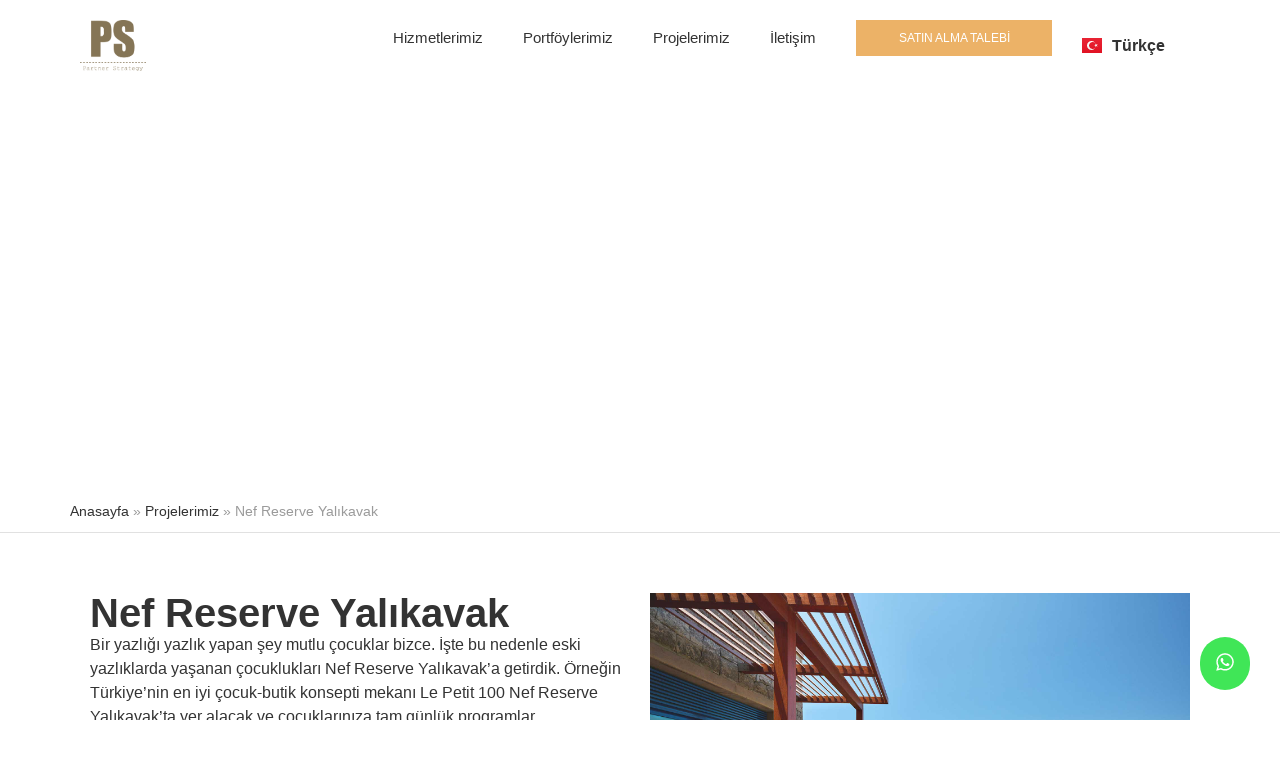

--- FILE ---
content_type: text/html; charset=UTF-8
request_url: https://psproje.com/projelerimiz/nef-reserve-yalikavak/
body_size: 25682
content:
<!doctype html><html lang="tr-TR"><head><script data-no-optimize="1">var litespeed_docref=sessionStorage.getItem("litespeed_docref");litespeed_docref&&(Object.defineProperty(document,"referrer",{get:function(){return litespeed_docref}}),sessionStorage.removeItem("litespeed_docref"));</script> <meta charset="UTF-8"><link data-optimized="2" rel="stylesheet" href="https://psproje.com/wp-content/litespeed/css/ff960b419e0bb999061ef2db4e908190.css?ver=d8990" /><meta name="viewport" content="width=device-width, initial-scale=1"><link rel="profile" href="https://gmpg.org/xfn/11"><meta name='robots' content='index, follow, max-image-preview:large, max-snippet:-1, max-video-preview:-1' /><link rel="alternate" href="https://psproje.com/projelerimiz/nef-reserve-yalikavak/" hreflang="tr" /><link rel="alternate" href="https://psproje.com/en/projelerimiz/nef-reserve-yalikavak-2/" hreflang="en" /><link rel="alternate" href="https://psproje.com/ru/projelerimiz/nef-reserve-yalikavak-3/" hreflang="ru" /><title>Nef Reserve Yalıkavak - Partner Strategy</title><link rel="canonical" href="https://psproje.com/projelerimiz/nef-reserve-yalikavak/" /><meta property="og:locale" content="tr_TR" /><meta property="og:locale:alternate" content="en_GB" /><meta property="og:locale:alternate" content="ru_RU" /><meta property="og:type" content="article" /><meta property="og:title" content="Nef Reserve Yalıkavak - Partner Strategy" /><meta property="og:url" content="https://psproje.com/projelerimiz/nef-reserve-yalikavak/" /><meta property="og:site_name" content="Partner Strategy" /><meta property="article:modified_time" content="2024-02-15T13:10:20+00:00" /><meta property="og:image" content="https://psproje.com/wp-content/uploads/2023/11/Nef-Gorsel-01.jpg" /><meta property="og:image:width" content="1920" /><meta property="og:image:height" content="1280" /><meta property="og:image:type" content="image/jpeg" /><meta name="twitter:card" content="summary_large_image" /><meta name="twitter:label1" content="Tahmini okuma süresi" /><meta name="twitter:data1" content="1 dakika" /> <script type="application/ld+json" class="yoast-schema-graph">{"@context":"https://schema.org","@graph":[{"@type":"WebPage","@id":"https://psproje.com/projelerimiz/nef-reserve-yalikavak/","url":"https://psproje.com/projelerimiz/nef-reserve-yalikavak/","name":"Nef Reserve Yalıkavak - Partner Strategy","isPartOf":{"@id":"https://psproje.com/#website"},"primaryImageOfPage":{"@id":"https://psproje.com/projelerimiz/nef-reserve-yalikavak/#primaryimage"},"image":{"@id":"https://psproje.com/projelerimiz/nef-reserve-yalikavak/#primaryimage"},"thumbnailUrl":"https://psproje.com/wp-content/uploads/2023/11/Nef-Gorsel-01.jpg","datePublished":"2023-11-17T08:13:42+00:00","dateModified":"2024-02-15T13:10:20+00:00","breadcrumb":{"@id":"https://psproje.com/projelerimiz/nef-reserve-yalikavak/#breadcrumb"},"inLanguage":"tr","potentialAction":[{"@type":"ReadAction","target":["https://psproje.com/projelerimiz/nef-reserve-yalikavak/"]}]},{"@type":"ImageObject","inLanguage":"tr","@id":"https://psproje.com/projelerimiz/nef-reserve-yalikavak/#primaryimage","url":"https://psproje.com/wp-content/uploads/2023/11/Nef-Gorsel-01.jpg","contentUrl":"https://psproje.com/wp-content/uploads/2023/11/Nef-Gorsel-01.jpg","width":1920,"height":1280},{"@type":"BreadcrumbList","@id":"https://psproje.com/projelerimiz/nef-reserve-yalikavak/#breadcrumb","itemListElement":[{"@type":"ListItem","position":1,"name":"Anasayfa","item":"https://psproje.com/"},{"@type":"ListItem","position":2,"name":"Projelerimiz","item":"https://psproje.com/projelerimiz/"},{"@type":"ListItem","position":3,"name":"Nef Reserve Yalıkavak"}]},{"@type":"WebSite","@id":"https://psproje.com/#website","url":"https://psproje.com/","name":"Partner Strategy","description":"Partner Strategy","publisher":{"@id":"https://psproje.com/#organization"},"potentialAction":[{"@type":"SearchAction","target":{"@type":"EntryPoint","urlTemplate":"https://psproje.com/?s={search_term_string}"},"query-input":"required name=search_term_string"}],"inLanguage":"tr"},{"@type":"Organization","@id":"https://psproje.com/#organization","name":"Partner Strategy","url":"https://psproje.com/","logo":{"@type":"ImageObject","inLanguage":"tr","@id":"https://psproje.com/#/schema/logo/image/","url":"https://psproje.com/wp-content/uploads/2023/11/logo-koyu.png","contentUrl":"https://psproje.com/wp-content/uploads/2023/11/logo-koyu.png","width":400,"height":309,"caption":"Partner Strategy"},"image":{"@id":"https://psproje.com/#/schema/logo/image/"}}]}</script> <link rel="alternate" type="application/rss+xml" title="Partner Strategy &raquo; akışı" href="https://psproje.com/feed/" /><link rel="alternate" type="application/rss+xml" title="Partner Strategy &raquo; yorum akışı" href="https://psproje.com/comments/feed/" /><link rel="preconnect" href="https://fonts.gstatic.com/" crossorigin><script type="litespeed/javascript" data-src="https://psproje.com/wp-includes/js/jquery/jquery.min.js" id="jquery-core-js"></script> <link rel="https://api.w.org/" href="https://psproje.com/wp-json/" /><link rel="alternate" type="application/json" href="https://psproje.com/wp-json/wp/v2/projelerimiz/604" /><link rel="EditURI" type="application/rsd+xml" title="RSD" href="https://psproje.com/xmlrpc.php?rsd" /><meta name="generator" content="WordPress 6.4.3" /><link rel='shortlink' href='https://psproje.com/?p=604' /><link rel="alternate" type="application/json+oembed" href="https://psproje.com/wp-json/oembed/1.0/embed?url=https%3A%2F%2Fpsproje.com%2Fprojelerimiz%2Fnef-reserve-yalikavak%2F" /><link rel="alternate" type="text/xml+oembed" href="https://psproje.com/wp-json/oembed/1.0/embed?url=https%3A%2F%2Fpsproje.com%2Fprojelerimiz%2Fnef-reserve-yalikavak%2F&#038;format=xml" /><meta name="generator" content="Elementor 3.19.2; features: e_optimized_assets_loading, e_optimized_css_loading, e_font_icon_svg, additional_custom_breakpoints, block_editor_assets_optimize, e_image_loading_optimization; settings: css_print_method-external, google_font-enabled, font_display-swap"><link rel="icon" href="https://psproje.com/wp-content/uploads/2024/04/cropped-web-google-logo-2-32x32.png" sizes="32x32" /><link rel="icon" href="https://psproje.com/wp-content/uploads/2024/04/cropped-web-google-logo-2-192x192.png" sizes="192x192" /><link rel="apple-touch-icon" href="https://psproje.com/wp-content/uploads/2024/04/cropped-web-google-logo-2-180x180.png" /><meta name="msapplication-TileImage" content="https://psproje.com/wp-content/uploads/2024/04/cropped-web-google-logo-2-270x270.png" /></head><body class="projelerimiz-template-default single single-projelerimiz postid-604 wp-custom-logo jet-engine-optimized-dom e-lazyload elementor-default elementor-kit-6 elementor-page-698"><a class="skip-link screen-reader-text" href="#content">İçeriğe atla</a><div data-elementor-type="header" data-elementor-id="290" class="elementor elementor-290 elementor-location-header" data-elementor-post-type="elementor_library"><div class="elementor-element elementor-element-b9e1796 elementor-hidden-tablet elementor-hidden-mobile e-flex e-con-boxed e-con e-parent" data-id="b9e1796" data-element_type="container" data-settings="{&quot;background_background&quot;:&quot;classic&quot;,&quot;content_width&quot;:&quot;boxed&quot;}" data-core-v316-plus="true"><div class="e-con-inner"><div class="elementor-element elementor-element-9eacfaa e-con-full e-flex e-con e-child" data-id="9eacfaa" data-element_type="container" data-settings="{&quot;content_width&quot;:&quot;full&quot;}"><div class="elementor-element elementor-element-c47d174 elementor-widget elementor-widget-theme-site-logo elementor-widget-image" data-id="c47d174" data-element_type="widget" data-widget_type="theme-site-logo.default"><div class="elementor-widget-container">
<a href="https://psproje.com">
<img data-lazyloaded="1" src="[data-uri]" width="400" height="309" data-src="https://psproje.com/wp-content/uploads/2023/11/logo-koyu.png" class="attachment-full size-full wp-image-288" alt="" data-srcset="https://psproje.com/wp-content/uploads/2023/11/logo-koyu.png 400w, https://psproje.com/wp-content/uploads/2023/11/logo-koyu-300x232.png 300w" data-sizes="(max-width: 400px) 100vw, 400px" />				</a></div></div></div><div class="elementor-element elementor-element-1db195e e-con-full e-flex e-con e-child" data-id="1db195e" data-element_type="container" data-settings="{&quot;content_width&quot;:&quot;full&quot;}"><div class="elementor-element elementor-element-3b677ca elementor-nav-menu__align-end elementor-nav-menu--dropdown-mobile elementor-nav-menu--stretch elementor-nav-menu__text-align-center elementor-nav-menu--toggle elementor-nav-menu--burger elementor-widget elementor-widget-nav-menu" data-id="3b677ca" data-element_type="widget" data-settings="{&quot;full_width&quot;:&quot;stretch&quot;,&quot;layout&quot;:&quot;horizontal&quot;,&quot;submenu_icon&quot;:{&quot;value&quot;:&quot;&lt;svg class=\&quot;e-font-icon-svg e-fas-caret-down\&quot; viewBox=\&quot;0 0 320 512\&quot; xmlns=\&quot;http:\/\/www.w3.org\/2000\/svg\&quot;&gt;&lt;path d=\&quot;M31.3 192h257.3c17.8 0 26.7 21.5 14.1 34.1L174.1 354.8c-7.8 7.8-20.5 7.8-28.3 0L17.2 226.1C4.6 213.5 13.5 192 31.3 192z\&quot;&gt;&lt;\/path&gt;&lt;\/svg&gt;&quot;,&quot;library&quot;:&quot;fa-solid&quot;},&quot;toggle&quot;:&quot;burger&quot;}" data-widget_type="nav-menu.default"><div class="elementor-widget-container"><nav class="elementor-nav-menu--main elementor-nav-menu__container elementor-nav-menu--layout-horizontal e--pointer-underline e--animation-fade"><ul id="menu-1-3b677ca" class="elementor-nav-menu"><li class="menu-item menu-item-type-post_type menu-item-object-page menu-item-439"><a href="https://psproje.com/hizmetlerimiz/" class="elementor-item">Hizmetlerimiz</a></li><li class="menu-item menu-item-type-post_type_archive menu-item-object-portfoylerimiz menu-item-297"><a href="https://psproje.com/portfoylerimiz/" class="elementor-item">Portföylerimiz</a></li><li class="menu-item menu-item-type-post_type_archive menu-item-object-projelerimiz current-menu-ancestor menu-item-has-children menu-item-774"><a href="https://psproje.com/projelerimiz/" class="elementor-item">Projelerimiz</a><ul class="sub-menu elementor-nav-menu--dropdown"><li class="menu-item menu-item-type-taxonomy menu-item-object-kategoriler current-projelerimiz-ancestor current-menu-ancestor current-menu-parent current-projelerimiz-parent menu-item-has-children menu-item-775"><a href="https://psproje.com/kategoriler/bodrum/" class="elementor-sub-item">Bodrum</a><ul class="sub-menu elementor-nav-menu--dropdown"><li class="menu-item menu-item-type-post_type menu-item-object-projelerimiz menu-item-781"><a href="https://psproje.com/projelerimiz/maya-evleri-bodrum/" class="elementor-sub-item">Maya Evleri Bodrum</a></li><li class="menu-item menu-item-type-post_type menu-item-object-projelerimiz menu-item-782"><a href="https://psproje.com/projelerimiz/mesa-bodrum/" class="elementor-sub-item">Mesa Bodrum</a></li><li class="menu-item menu-item-type-post_type menu-item-object-projelerimiz current-menu-item menu-item-783"><a href="https://psproje.com/projelerimiz/nef-reserve-yalikavak/" aria-current="page" class="elementor-sub-item elementor-item-active">Nef Reserve Yalıkavak</a></li><li class="menu-item menu-item-type-post_type menu-item-object-projelerimiz menu-item-784"><a href="https://psproje.com/projelerimiz/yali-evleri/" class="elementor-sub-item">Yalı Evleri</a></li><li class="menu-item menu-item-type-post_type menu-item-object-projelerimiz menu-item-780"><a href="https://psproje.com/projelerimiz/maison-uniq/" class="elementor-sub-item">Maison Uniq</a></li><li class="menu-item menu-item-type-post_type menu-item-object-projelerimiz menu-item-6167"><a href="https://psproje.com/projelerimiz/vera-bitez/" class="elementor-sub-item">Vera Bitez</a></li></ul></li><li class="menu-item menu-item-type-taxonomy menu-item-object-kategoriler menu-item-has-children menu-item-776"><a href="https://psproje.com/kategoriler/istanbul/" class="elementor-sub-item">İstanbul</a><ul class="sub-menu elementor-nav-menu--dropdown"><li class="menu-item menu-item-type-post_type menu-item-object-projelerimiz menu-item-785"><a href="https://psproje.com/projelerimiz/nef-bahcelievler/" class="elementor-sub-item">Nef Bahçelievler</a></li><li class="menu-item menu-item-type-post_type menu-item-object-projelerimiz menu-item-786"><a href="https://psproje.com/projelerimiz/nef-inistanbul-topkapi/" class="elementor-sub-item">İnistanbul Topkapı</a></li><li class="menu-item menu-item-type-post_type menu-item-object-projelerimiz menu-item-6166"><a href="https://psproje.com/projelerimiz/maya-kemer-evleri/" class="elementor-sub-item">Maya Kemer Evleri</a></li></ul></li><li class="menu-item menu-item-type-taxonomy menu-item-object-kategoriler menu-item-has-children menu-item-778"><a href="https://psproje.com/kategoriler/antalya/" class="elementor-sub-item">Antalya</a><ul class="sub-menu elementor-nav-menu--dropdown"><li class="menu-item menu-item-type-post_type menu-item-object-projelerimiz menu-item-791"><a href="https://psproje.com/projelerimiz/primus-bella-09/" class="elementor-sub-item">Primus Bella 09</a></li></ul></li><li class="menu-item menu-item-type-taxonomy menu-item-object-kategoriler menu-item-has-children menu-item-4990"><a href="https://psproje.com/kategoriler/kibris/" class="elementor-sub-item">Kıbrıs</a><ul class="sub-menu elementor-nav-menu--dropdown"><li class="menu-item menu-item-type-post_type menu-item-object-projelerimiz menu-item-4991"><a href="https://psproje.com/projelerimiz/la-casalia/" class="elementor-sub-item">La Casalia</a></li></ul></li><li class="menu-item menu-item-type-taxonomy menu-item-object-kategoriler menu-item-5182"><a href="https://psproje.com/kategoriler/dubai/" class="elementor-sub-item">Dubai</a></li><li class="menu-item menu-item-type-taxonomy menu-item-object-kategoriler menu-item-5161"><a href="https://psproje.com/kategoriler/londra/" class="elementor-sub-item">Londra</a></li></ul></li><li class="menu-item menu-item-type-post_type menu-item-object-page menu-item-458"><a href="https://psproje.com/iletisim/" class="elementor-item">İletişim</a></li></ul></nav><div class="elementor-menu-toggle" role="button" tabindex="0" aria-label="Menu Toggle" aria-expanded="false">
<svg aria-hidden="true" role="presentation" class="elementor-menu-toggle__icon--open e-font-icon-svg e-eicon-menu-bar" viewBox="0 0 1000 1000" xmlns="http://www.w3.org/2000/svg"><path d="M104 333H896C929 333 958 304 958 271S929 208 896 208H104C71 208 42 237 42 271S71 333 104 333ZM104 583H896C929 583 958 554 958 521S929 458 896 458H104C71 458 42 487 42 521S71 583 104 583ZM104 833H896C929 833 958 804 958 771S929 708 896 708H104C71 708 42 737 42 771S71 833 104 833Z"></path></svg><svg aria-hidden="true" role="presentation" class="elementor-menu-toggle__icon--close e-font-icon-svg e-eicon-close" viewBox="0 0 1000 1000" xmlns="http://www.w3.org/2000/svg"><path d="M742 167L500 408 258 167C246 154 233 150 217 150 196 150 179 158 167 167 154 179 150 196 150 212 150 229 154 242 171 254L408 500 167 742C138 771 138 800 167 829 196 858 225 858 254 829L496 587 738 829C750 842 767 846 783 846 800 846 817 842 829 829 842 817 846 804 846 783 846 767 842 750 829 737L588 500 833 258C863 229 863 200 833 171 804 137 775 137 742 167Z"></path></svg>			<span class="elementor-screen-only">Menü</span></div><nav class="elementor-nav-menu--dropdown elementor-nav-menu__container" aria-hidden="true"><ul id="menu-2-3b677ca" class="elementor-nav-menu"><li class="menu-item menu-item-type-post_type menu-item-object-page menu-item-439"><a href="https://psproje.com/hizmetlerimiz/" class="elementor-item" tabindex="-1">Hizmetlerimiz</a></li><li class="menu-item menu-item-type-post_type_archive menu-item-object-portfoylerimiz menu-item-297"><a href="https://psproje.com/portfoylerimiz/" class="elementor-item" tabindex="-1">Portföylerimiz</a></li><li class="menu-item menu-item-type-post_type_archive menu-item-object-projelerimiz current-menu-ancestor menu-item-has-children menu-item-774"><a href="https://psproje.com/projelerimiz/" class="elementor-item" tabindex="-1">Projelerimiz</a><ul class="sub-menu elementor-nav-menu--dropdown"><li class="menu-item menu-item-type-taxonomy menu-item-object-kategoriler current-projelerimiz-ancestor current-menu-ancestor current-menu-parent current-projelerimiz-parent menu-item-has-children menu-item-775"><a href="https://psproje.com/kategoriler/bodrum/" class="elementor-sub-item" tabindex="-1">Bodrum</a><ul class="sub-menu elementor-nav-menu--dropdown"><li class="menu-item menu-item-type-post_type menu-item-object-projelerimiz menu-item-781"><a href="https://psproje.com/projelerimiz/maya-evleri-bodrum/" class="elementor-sub-item" tabindex="-1">Maya Evleri Bodrum</a></li><li class="menu-item menu-item-type-post_type menu-item-object-projelerimiz menu-item-782"><a href="https://psproje.com/projelerimiz/mesa-bodrum/" class="elementor-sub-item" tabindex="-1">Mesa Bodrum</a></li><li class="menu-item menu-item-type-post_type menu-item-object-projelerimiz current-menu-item menu-item-783"><a href="https://psproje.com/projelerimiz/nef-reserve-yalikavak/" aria-current="page" class="elementor-sub-item elementor-item-active" tabindex="-1">Nef Reserve Yalıkavak</a></li><li class="menu-item menu-item-type-post_type menu-item-object-projelerimiz menu-item-784"><a href="https://psproje.com/projelerimiz/yali-evleri/" class="elementor-sub-item" tabindex="-1">Yalı Evleri</a></li><li class="menu-item menu-item-type-post_type menu-item-object-projelerimiz menu-item-780"><a href="https://psproje.com/projelerimiz/maison-uniq/" class="elementor-sub-item" tabindex="-1">Maison Uniq</a></li><li class="menu-item menu-item-type-post_type menu-item-object-projelerimiz menu-item-6167"><a href="https://psproje.com/projelerimiz/vera-bitez/" class="elementor-sub-item" tabindex="-1">Vera Bitez</a></li></ul></li><li class="menu-item menu-item-type-taxonomy menu-item-object-kategoriler menu-item-has-children menu-item-776"><a href="https://psproje.com/kategoriler/istanbul/" class="elementor-sub-item" tabindex="-1">İstanbul</a><ul class="sub-menu elementor-nav-menu--dropdown"><li class="menu-item menu-item-type-post_type menu-item-object-projelerimiz menu-item-785"><a href="https://psproje.com/projelerimiz/nef-bahcelievler/" class="elementor-sub-item" tabindex="-1">Nef Bahçelievler</a></li><li class="menu-item menu-item-type-post_type menu-item-object-projelerimiz menu-item-786"><a href="https://psproje.com/projelerimiz/nef-inistanbul-topkapi/" class="elementor-sub-item" tabindex="-1">İnistanbul Topkapı</a></li><li class="menu-item menu-item-type-post_type menu-item-object-projelerimiz menu-item-6166"><a href="https://psproje.com/projelerimiz/maya-kemer-evleri/" class="elementor-sub-item" tabindex="-1">Maya Kemer Evleri</a></li></ul></li><li class="menu-item menu-item-type-taxonomy menu-item-object-kategoriler menu-item-has-children menu-item-778"><a href="https://psproje.com/kategoriler/antalya/" class="elementor-sub-item" tabindex="-1">Antalya</a><ul class="sub-menu elementor-nav-menu--dropdown"><li class="menu-item menu-item-type-post_type menu-item-object-projelerimiz menu-item-791"><a href="https://psproje.com/projelerimiz/primus-bella-09/" class="elementor-sub-item" tabindex="-1">Primus Bella 09</a></li></ul></li><li class="menu-item menu-item-type-taxonomy menu-item-object-kategoriler menu-item-has-children menu-item-4990"><a href="https://psproje.com/kategoriler/kibris/" class="elementor-sub-item" tabindex="-1">Kıbrıs</a><ul class="sub-menu elementor-nav-menu--dropdown"><li class="menu-item menu-item-type-post_type menu-item-object-projelerimiz menu-item-4991"><a href="https://psproje.com/projelerimiz/la-casalia/" class="elementor-sub-item" tabindex="-1">La Casalia</a></li></ul></li><li class="menu-item menu-item-type-taxonomy menu-item-object-kategoriler menu-item-5182"><a href="https://psproje.com/kategoriler/dubai/" class="elementor-sub-item" tabindex="-1">Dubai</a></li><li class="menu-item menu-item-type-taxonomy menu-item-object-kategoriler menu-item-5161"><a href="https://psproje.com/kategoriler/londra/" class="elementor-sub-item" tabindex="-1">Londra</a></li></ul></li><li class="menu-item menu-item-type-post_type menu-item-object-page menu-item-458"><a href="https://psproje.com/iletisim/" class="elementor-item" tabindex="-1">İletişim</a></li></ul></nav></div></div></div><div class="elementor-element elementor-element-ecaf98c e-con-full e-flex e-con e-child" data-id="ecaf98c" data-element_type="container" data-settings="{&quot;content_width&quot;:&quot;full&quot;}"><div class="elementor-element elementor-element-e9403a3 elementor-align-justify elementor-widget elementor-widget-button" data-id="e9403a3" data-element_type="widget" data-widget_type="button.default"><div class="elementor-widget-container"><div class="elementor-button-wrapper">
<a class="elementor-button elementor-button-link elementor-size-sm" href="https://psproje.com/satin-alma-talebi/">
<span class="elementor-button-content-wrapper">
<span class="elementor-button-text">SATIN ALMA TALEBİ</span>
</span>
</a></div></div></div></div><div class="elementor-element elementor-element-9f9e4f3 e-flex e-con-boxed e-con e-child" data-id="9f9e4f3" data-element_type="container" data-settings="{&quot;content_width&quot;:&quot;boxed&quot;}"><div class="e-con-inner"><div style="--langs:2" class="elementor-element elementor-element-57e1c9a cpel-switcher--layout-dropdown cpel-switcher--drop-on-hover cpel-switcher--drop-to-down cpel-switcher--aspect-ratio-43 elementor-widget elementor-widget-polylang-language-switcher" data-id="57e1c9a" data-element_type="widget" data-widget_type="polylang-language-switcher.default"><div class="elementor-widget-container"><nav class="cpel-switcher__nav"><div class="cpel-switcher__toggle cpel-switcher__lang" onclick="this.classList.toggle('cpel-switcher__toggle--on')"><a lang="tr-TR" hreflang="tr-TR" href="https://psproje.com/projelerimiz/nef-reserve-yalikavak/"><span class="cpel-switcher__flag cpel-switcher__flag--tr"><img src="data:image/svg+xml;utf8,%3Csvg width='21' height='15' xmlns='http://www.w3.org/2000/svg'%3E%3Cdefs%3E%3ClinearGradient x1='50%' y1='0%' x2='50%' y2='100%' id='a'%3E%3Cstop stop-color='%23FFF' offset='0%'/%3E%3Cstop stop-color='%23F0F0F0' offset='100%'/%3E%3C/linearGradient%3E%3ClinearGradient x1='50%' y1='0%' x2='50%' y2='100%' id='b'%3E%3Cstop stop-color='%23E92434' offset='0%'/%3E%3Cstop stop-color='%23E11324' offset='100%'/%3E%3C/linearGradient%3E%3C/defs%3E%3Cg fill='none' fill-rule='evenodd'%3E%3Cpath fill='url(%23a)' d='M0 0h21v15H0z'/%3E%3Cpath fill='url(%23b)' d='M0 0h21v15H0z'/%3E%3Cpath d='M13.052 4.737A3.907 3.907 0 0010.75 4C8.679 4 7 5.567 7 7.5S8.679 11 10.75 11c.868 0 1.667-.275 2.302-.737a4.5 4.5 0 110-5.526zm1.214 3.34l-.919 1.113.063-1.442-1.343-.53 1.39-.386.09-1.441.796 1.204 1.398-.361-.898 1.13.775 1.217-1.352-.505z' fill='url(%23a)'/%3E%3C/g%3E%3C/svg%3E" alt="Türkçe" /></span><span class="cpel-switcher__name">Türkçe</span></a></div><ul class="cpel-switcher__list"><li class="cpel-switcher__lang"><a lang="en-GB" hreflang="en-GB" href="https://psproje.com/en/projelerimiz/nef-reserve-yalikavak-2/"><span class="cpel-switcher__flag cpel-switcher__flag--gb"><img src="data:image/svg+xml;utf8,%3Csvg width='21' height='15' xmlns='http://www.w3.org/2000/svg'%3E%3Cdefs%3E%3ClinearGradient x1='50%' y1='0%' x2='50%' y2='100%' id='a'%3E%3Cstop stop-color='%23FFF' offset='0%'/%3E%3Cstop stop-color='%23F0F0F0' offset='100%'/%3E%3C/linearGradient%3E%3ClinearGradient x1='50%' y1='0%' x2='50%' y2='100%' id='b'%3E%3Cstop stop-color='%230A17A7' offset='0%'/%3E%3Cstop stop-color='%23030E88' offset='100%'/%3E%3C/linearGradient%3E%3ClinearGradient x1='50%' y1='0%' x2='50%' y2='100%' id='c'%3E%3Cstop stop-color='%23E6273E' offset='0%'/%3E%3Cstop stop-color='%23CF152B' offset='100%'/%3E%3C/linearGradient%3E%3C/defs%3E%3Cg fill='none' fill-rule='evenodd'%3E%3Cpath fill='url(%23a)' d='M0 0h21v15H0z'/%3E%3Cpath fill='url(%23b)' d='M-.002 0h21v15h-21z'/%3E%3Cpath d='M5.003 10H-.002V5h5.005L-2.082.22l1.118-1.657 8.962 6.045V-1h5v5.608l8.962-6.045L23.078.22 15.993 5h5.005v5h-5.005l7.085 4.78-1.118 1.657-8.962-6.045V16h-5v-5.608l-8.962 6.045-1.118-1.658L5.003 10z' fill='url(%23a)'/%3E%3Cpath d='M14.136 4.958l9.5-6.25a.25.25 0 00-.275-.417l-9.5 6.25a.25.25 0 10.275.417zm.732 5.522l8.515 5.74a.25.25 0 10.28-.415l-8.516-5.74a.25.25 0 00-.279.415zM6.142 4.526L-2.74-1.461a.25.25 0 00-.28.415L5.863 4.94a.25.25 0 00.279-.414zm.685 5.469l-9.845 6.53a.25.25 0 10.276.416l9.846-6.529a.25.25 0 00-.277-.417z' fill='%23DB1F35' fill-rule='nonzero'/%3E%3Cpath fill='url(%23c)' d='M-.002 9h9v6h3V9h9V6h-9V0h-3v6h-9z'/%3E%3C/g%3E%3C/svg%3E" alt="English" /></span><span class="cpel-switcher__name">English</span></a></li><li class="cpel-switcher__lang"><a lang="ru-RU" hreflang="ru-RU" href="https://psproje.com/ru/projelerimiz/nef-reserve-yalikavak-3/"><span class="cpel-switcher__flag cpel-switcher__flag--ru"><img src="data:image/svg+xml;utf8,%3Csvg width='21' height='15' xmlns='http://www.w3.org/2000/svg'%3E%3Cdefs%3E%3ClinearGradient x1='50%' y1='0%' x2='50%' y2='100%' id='a'%3E%3Cstop stop-color='%23FFF' offset='0%'/%3E%3Cstop stop-color='%23F0F0F0' offset='100%'/%3E%3C/linearGradient%3E%3ClinearGradient x1='50%' y1='0%' x2='50%' y2='100%' id='b'%3E%3Cstop stop-color='%230C47B7' offset='0%'/%3E%3Cstop stop-color='%23073DA4' offset='100%'/%3E%3C/linearGradient%3E%3ClinearGradient x1='50%' y1='0%' x2='50%' y2='100%' id='c'%3E%3Cstop stop-color='%23E53B35' offset='0%'/%3E%3Cstop stop-color='%23D32E28' offset='100%'/%3E%3C/linearGradient%3E%3C/defs%3E%3Cg fill='none' fill-rule='evenodd'%3E%3Cpath fill='url(%23a)' d='M0 0h21v15H0z'/%3E%3Cpath fill='url(%23b)' d='M0 5h21v5H0z'/%3E%3Cpath fill='url(%23c)' d='M0 10h21v5H0z'/%3E%3Cpath fill='url(%23a)' d='M0 0h21v5H0z'/%3E%3C/g%3E%3C/svg%3E" alt="Русский" /></span><span class="cpel-switcher__name">Русский</span></a></li></ul></nav></div></div></div></div></div></div><div class="elementor-element elementor-element-781d389 e-con-full elementor-hidden-desktop e-flex e-con e-parent" data-id="781d389" data-element_type="container" data-settings="{&quot;content_width&quot;:&quot;full&quot;}" data-core-v316-plus="true"><div class="elementor-element elementor-element-b2594a4 e-flex e-con-boxed e-con e-child" data-id="b2594a4" data-element_type="container" data-settings="{&quot;content_width&quot;:&quot;boxed&quot;}"><div class="e-con-inner"><div class="elementor-element elementor-element-672620d elementor-tablet-align-justify elementor-widget elementor-widget-button" data-id="672620d" data-element_type="widget" data-widget_type="button.default"><div class="elementor-widget-container"><div class="elementor-button-wrapper">
<a class="elementor-button elementor-button-link elementor-size-sm" href="https://psproje.com/satin-alma-talebi/">
<span class="elementor-button-content-wrapper">
<span class="elementor-button-text">SATIN ALMA TALEBİ</span>
</span>
</a></div></div></div></div></div><div class="elementor-element elementor-element-ebcf7ee e-con-full e-flex e-con e-child" data-id="ebcf7ee" data-element_type="container" data-settings="{&quot;content_width&quot;:&quot;full&quot;}"><div class="elementor-element elementor-element-97ddc3a e-con-full e-flex e-con e-child" data-id="97ddc3a" data-element_type="container" data-settings="{&quot;content_width&quot;:&quot;full&quot;}"><div class="elementor-element elementor-element-e2b5ab2 elementor-widget elementor-widget-theme-site-logo elementor-widget-image" data-id="e2b5ab2" data-element_type="widget" data-widget_type="theme-site-logo.default"><div class="elementor-widget-container">
<a href="https://psproje.com">
<img data-lazyloaded="1" src="[data-uri]" width="400" height="309" data-src="https://psproje.com/wp-content/uploads/2023/11/logo-koyu.png" class="attachment-full size-full wp-image-288" alt="" data-srcset="https://psproje.com/wp-content/uploads/2023/11/logo-koyu.png 400w, https://psproje.com/wp-content/uploads/2023/11/logo-koyu-300x232.png 300w" data-sizes="(max-width: 400px) 100vw, 400px" />				</a></div></div></div><div class="elementor-element elementor-element-3ca1ae0 e-con-full e-flex e-con e-child" data-id="3ca1ae0" data-element_type="container" data-settings="{&quot;content_width&quot;:&quot;full&quot;}"><div style="--langs:2" class="elementor-element elementor-element-3b48feb cpel-switcher--layout-dropdown cpel-switcher--align-right cpel-switcher--drop-on-click cpel-switcher--drop-to-down cpel-switcher--aspect-ratio-43 elementor-widget elementor-widget-polylang-language-switcher" data-id="3b48feb" data-element_type="widget" data-widget_type="polylang-language-switcher.default"><div class="elementor-widget-container"><nav class="cpel-switcher__nav"><div class="cpel-switcher__toggle cpel-switcher__lang" onclick="this.classList.toggle('cpel-switcher__toggle--on')"><a lang="tr-TR" hreflang="tr-TR" href="https://psproje.com/projelerimiz/nef-reserve-yalikavak/"><span class="cpel-switcher__flag cpel-switcher__flag--tr"><img src="data:image/svg+xml;utf8,%3Csvg width='21' height='15' xmlns='http://www.w3.org/2000/svg'%3E%3Cdefs%3E%3ClinearGradient x1='50%' y1='0%' x2='50%' y2='100%' id='a'%3E%3Cstop stop-color='%23FFF' offset='0%'/%3E%3Cstop stop-color='%23F0F0F0' offset='100%'/%3E%3C/linearGradient%3E%3ClinearGradient x1='50%' y1='0%' x2='50%' y2='100%' id='b'%3E%3Cstop stop-color='%23E92434' offset='0%'/%3E%3Cstop stop-color='%23E11324' offset='100%'/%3E%3C/linearGradient%3E%3C/defs%3E%3Cg fill='none' fill-rule='evenodd'%3E%3Cpath fill='url(%23a)' d='M0 0h21v15H0z'/%3E%3Cpath fill='url(%23b)' d='M0 0h21v15H0z'/%3E%3Cpath d='M13.052 4.737A3.907 3.907 0 0010.75 4C8.679 4 7 5.567 7 7.5S8.679 11 10.75 11c.868 0 1.667-.275 2.302-.737a4.5 4.5 0 110-5.526zm1.214 3.34l-.919 1.113.063-1.442-1.343-.53 1.39-.386.09-1.441.796 1.204 1.398-.361-.898 1.13.775 1.217-1.352-.505z' fill='url(%23a)'/%3E%3C/g%3E%3C/svg%3E" alt="Türkçe" /></span><span class="cpel-switcher__name">Türkçe</span></a></div><ul class="cpel-switcher__list"><li class="cpel-switcher__lang"><a lang="en-GB" hreflang="en-GB" href="https://psproje.com/en/projelerimiz/nef-reserve-yalikavak-2/"><span class="cpel-switcher__flag cpel-switcher__flag--gb"><img src="data:image/svg+xml;utf8,%3Csvg width='21' height='15' xmlns='http://www.w3.org/2000/svg'%3E%3Cdefs%3E%3ClinearGradient x1='50%' y1='0%' x2='50%' y2='100%' id='a'%3E%3Cstop stop-color='%23FFF' offset='0%'/%3E%3Cstop stop-color='%23F0F0F0' offset='100%'/%3E%3C/linearGradient%3E%3ClinearGradient x1='50%' y1='0%' x2='50%' y2='100%' id='b'%3E%3Cstop stop-color='%230A17A7' offset='0%'/%3E%3Cstop stop-color='%23030E88' offset='100%'/%3E%3C/linearGradient%3E%3ClinearGradient x1='50%' y1='0%' x2='50%' y2='100%' id='c'%3E%3Cstop stop-color='%23E6273E' offset='0%'/%3E%3Cstop stop-color='%23CF152B' offset='100%'/%3E%3C/linearGradient%3E%3C/defs%3E%3Cg fill='none' fill-rule='evenodd'%3E%3Cpath fill='url(%23a)' d='M0 0h21v15H0z'/%3E%3Cpath fill='url(%23b)' d='M-.002 0h21v15h-21z'/%3E%3Cpath d='M5.003 10H-.002V5h5.005L-2.082.22l1.118-1.657 8.962 6.045V-1h5v5.608l8.962-6.045L23.078.22 15.993 5h5.005v5h-5.005l7.085 4.78-1.118 1.657-8.962-6.045V16h-5v-5.608l-8.962 6.045-1.118-1.658L5.003 10z' fill='url(%23a)'/%3E%3Cpath d='M14.136 4.958l9.5-6.25a.25.25 0 00-.275-.417l-9.5 6.25a.25.25 0 10.275.417zm.732 5.522l8.515 5.74a.25.25 0 10.28-.415l-8.516-5.74a.25.25 0 00-.279.415zM6.142 4.526L-2.74-1.461a.25.25 0 00-.28.415L5.863 4.94a.25.25 0 00.279-.414zm.685 5.469l-9.845 6.53a.25.25 0 10.276.416l9.846-6.529a.25.25 0 00-.277-.417z' fill='%23DB1F35' fill-rule='nonzero'/%3E%3Cpath fill='url(%23c)' d='M-.002 9h9v6h3V9h9V6h-9V0h-3v6h-9z'/%3E%3C/g%3E%3C/svg%3E" alt="English" /></span><span class="cpel-switcher__name">English</span></a></li><li class="cpel-switcher__lang"><a lang="ru-RU" hreflang="ru-RU" href="https://psproje.com/ru/projelerimiz/nef-reserve-yalikavak-3/"><span class="cpel-switcher__flag cpel-switcher__flag--ru"><img src="data:image/svg+xml;utf8,%3Csvg width='21' height='15' xmlns='http://www.w3.org/2000/svg'%3E%3Cdefs%3E%3ClinearGradient x1='50%' y1='0%' x2='50%' y2='100%' id='a'%3E%3Cstop stop-color='%23FFF' offset='0%'/%3E%3Cstop stop-color='%23F0F0F0' offset='100%'/%3E%3C/linearGradient%3E%3ClinearGradient x1='50%' y1='0%' x2='50%' y2='100%' id='b'%3E%3Cstop stop-color='%230C47B7' offset='0%'/%3E%3Cstop stop-color='%23073DA4' offset='100%'/%3E%3C/linearGradient%3E%3ClinearGradient x1='50%' y1='0%' x2='50%' y2='100%' id='c'%3E%3Cstop stop-color='%23E53B35' offset='0%'/%3E%3Cstop stop-color='%23D32E28' offset='100%'/%3E%3C/linearGradient%3E%3C/defs%3E%3Cg fill='none' fill-rule='evenodd'%3E%3Cpath fill='url(%23a)' d='M0 0h21v15H0z'/%3E%3Cpath fill='url(%23b)' d='M0 5h21v5H0z'/%3E%3Cpath fill='url(%23c)' d='M0 10h21v5H0z'/%3E%3Cpath fill='url(%23a)' d='M0 0h21v5H0z'/%3E%3C/g%3E%3C/svg%3E" alt="Русский" /></span><span class="cpel-switcher__name">Русский</span></a></li></ul></nav></div></div></div><div class="elementor-element elementor-element-5baed72 e-con-full e-flex e-con e-child" data-id="5baed72" data-element_type="container" data-settings="{&quot;content_width&quot;:&quot;full&quot;}"><div class="elementor-element elementor-element-a62f48a elementor-nav-menu__align-end elementor-nav-menu--stretch elementor-nav-menu__text-align-center elementor-nav-menu--dropdown-tablet elementor-nav-menu--toggle elementor-nav-menu--burger elementor-widget elementor-widget-nav-menu" data-id="a62f48a" data-element_type="widget" data-settings="{&quot;full_width&quot;:&quot;stretch&quot;,&quot;layout&quot;:&quot;horizontal&quot;,&quot;submenu_icon&quot;:{&quot;value&quot;:&quot;&lt;svg class=\&quot;e-font-icon-svg e-fas-caret-down\&quot; viewBox=\&quot;0 0 320 512\&quot; xmlns=\&quot;http:\/\/www.w3.org\/2000\/svg\&quot;&gt;&lt;path d=\&quot;M31.3 192h257.3c17.8 0 26.7 21.5 14.1 34.1L174.1 354.8c-7.8 7.8-20.5 7.8-28.3 0L17.2 226.1C4.6 213.5 13.5 192 31.3 192z\&quot;&gt;&lt;\/path&gt;&lt;\/svg&gt;&quot;,&quot;library&quot;:&quot;fa-solid&quot;},&quot;toggle&quot;:&quot;burger&quot;}" data-widget_type="nav-menu.default"><div class="elementor-widget-container"><nav class="elementor-nav-menu--main elementor-nav-menu__container elementor-nav-menu--layout-horizontal e--pointer-underline e--animation-fade"><ul id="menu-1-a62f48a" class="elementor-nav-menu"><li class="menu-item menu-item-type-post_type menu-item-object-page menu-item-439"><a href="https://psproje.com/hizmetlerimiz/" class="elementor-item">Hizmetlerimiz</a></li><li class="menu-item menu-item-type-post_type_archive menu-item-object-portfoylerimiz menu-item-297"><a href="https://psproje.com/portfoylerimiz/" class="elementor-item">Portföylerimiz</a></li><li class="menu-item menu-item-type-post_type_archive menu-item-object-projelerimiz current-menu-ancestor menu-item-has-children menu-item-774"><a href="https://psproje.com/projelerimiz/" class="elementor-item">Projelerimiz</a><ul class="sub-menu elementor-nav-menu--dropdown"><li class="menu-item menu-item-type-taxonomy menu-item-object-kategoriler current-projelerimiz-ancestor current-menu-ancestor current-menu-parent current-projelerimiz-parent menu-item-has-children menu-item-775"><a href="https://psproje.com/kategoriler/bodrum/" class="elementor-sub-item">Bodrum</a><ul class="sub-menu elementor-nav-menu--dropdown"><li class="menu-item menu-item-type-post_type menu-item-object-projelerimiz menu-item-781"><a href="https://psproje.com/projelerimiz/maya-evleri-bodrum/" class="elementor-sub-item">Maya Evleri Bodrum</a></li><li class="menu-item menu-item-type-post_type menu-item-object-projelerimiz menu-item-782"><a href="https://psproje.com/projelerimiz/mesa-bodrum/" class="elementor-sub-item">Mesa Bodrum</a></li><li class="menu-item menu-item-type-post_type menu-item-object-projelerimiz current-menu-item menu-item-783"><a href="https://psproje.com/projelerimiz/nef-reserve-yalikavak/" aria-current="page" class="elementor-sub-item elementor-item-active">Nef Reserve Yalıkavak</a></li><li class="menu-item menu-item-type-post_type menu-item-object-projelerimiz menu-item-784"><a href="https://psproje.com/projelerimiz/yali-evleri/" class="elementor-sub-item">Yalı Evleri</a></li><li class="menu-item menu-item-type-post_type menu-item-object-projelerimiz menu-item-780"><a href="https://psproje.com/projelerimiz/maison-uniq/" class="elementor-sub-item">Maison Uniq</a></li><li class="menu-item menu-item-type-post_type menu-item-object-projelerimiz menu-item-6167"><a href="https://psproje.com/projelerimiz/vera-bitez/" class="elementor-sub-item">Vera Bitez</a></li></ul></li><li class="menu-item menu-item-type-taxonomy menu-item-object-kategoriler menu-item-has-children menu-item-776"><a href="https://psproje.com/kategoriler/istanbul/" class="elementor-sub-item">İstanbul</a><ul class="sub-menu elementor-nav-menu--dropdown"><li class="menu-item menu-item-type-post_type menu-item-object-projelerimiz menu-item-785"><a href="https://psproje.com/projelerimiz/nef-bahcelievler/" class="elementor-sub-item">Nef Bahçelievler</a></li><li class="menu-item menu-item-type-post_type menu-item-object-projelerimiz menu-item-786"><a href="https://psproje.com/projelerimiz/nef-inistanbul-topkapi/" class="elementor-sub-item">İnistanbul Topkapı</a></li><li class="menu-item menu-item-type-post_type menu-item-object-projelerimiz menu-item-6166"><a href="https://psproje.com/projelerimiz/maya-kemer-evleri/" class="elementor-sub-item">Maya Kemer Evleri</a></li></ul></li><li class="menu-item menu-item-type-taxonomy menu-item-object-kategoriler menu-item-has-children menu-item-778"><a href="https://psproje.com/kategoriler/antalya/" class="elementor-sub-item">Antalya</a><ul class="sub-menu elementor-nav-menu--dropdown"><li class="menu-item menu-item-type-post_type menu-item-object-projelerimiz menu-item-791"><a href="https://psproje.com/projelerimiz/primus-bella-09/" class="elementor-sub-item">Primus Bella 09</a></li></ul></li><li class="menu-item menu-item-type-taxonomy menu-item-object-kategoriler menu-item-has-children menu-item-4990"><a href="https://psproje.com/kategoriler/kibris/" class="elementor-sub-item">Kıbrıs</a><ul class="sub-menu elementor-nav-menu--dropdown"><li class="menu-item menu-item-type-post_type menu-item-object-projelerimiz menu-item-4991"><a href="https://psproje.com/projelerimiz/la-casalia/" class="elementor-sub-item">La Casalia</a></li></ul></li><li class="menu-item menu-item-type-taxonomy menu-item-object-kategoriler menu-item-5182"><a href="https://psproje.com/kategoriler/dubai/" class="elementor-sub-item">Dubai</a></li><li class="menu-item menu-item-type-taxonomy menu-item-object-kategoriler menu-item-5161"><a href="https://psproje.com/kategoriler/londra/" class="elementor-sub-item">Londra</a></li></ul></li><li class="menu-item menu-item-type-post_type menu-item-object-page menu-item-458"><a href="https://psproje.com/iletisim/" class="elementor-item">İletişim</a></li></ul></nav><div class="elementor-menu-toggle" role="button" tabindex="0" aria-label="Menu Toggle" aria-expanded="false">
<svg aria-hidden="true" role="presentation" class="elementor-menu-toggle__icon--open e-font-icon-svg e-eicon-menu-bar" viewBox="0 0 1000 1000" xmlns="http://www.w3.org/2000/svg"><path d="M104 333H896C929 333 958 304 958 271S929 208 896 208H104C71 208 42 237 42 271S71 333 104 333ZM104 583H896C929 583 958 554 958 521S929 458 896 458H104C71 458 42 487 42 521S71 583 104 583ZM104 833H896C929 833 958 804 958 771S929 708 896 708H104C71 708 42 737 42 771S71 833 104 833Z"></path></svg><svg aria-hidden="true" role="presentation" class="elementor-menu-toggle__icon--close e-font-icon-svg e-eicon-close" viewBox="0 0 1000 1000" xmlns="http://www.w3.org/2000/svg"><path d="M742 167L500 408 258 167C246 154 233 150 217 150 196 150 179 158 167 167 154 179 150 196 150 212 150 229 154 242 171 254L408 500 167 742C138 771 138 800 167 829 196 858 225 858 254 829L496 587 738 829C750 842 767 846 783 846 800 846 817 842 829 829 842 817 846 804 846 783 846 767 842 750 829 737L588 500 833 258C863 229 863 200 833 171 804 137 775 137 742 167Z"></path></svg>			<span class="elementor-screen-only">Menü</span></div><nav class="elementor-nav-menu--dropdown elementor-nav-menu__container" aria-hidden="true"><ul id="menu-2-a62f48a" class="elementor-nav-menu"><li class="menu-item menu-item-type-post_type menu-item-object-page menu-item-439"><a href="https://psproje.com/hizmetlerimiz/" class="elementor-item" tabindex="-1">Hizmetlerimiz</a></li><li class="menu-item menu-item-type-post_type_archive menu-item-object-portfoylerimiz menu-item-297"><a href="https://psproje.com/portfoylerimiz/" class="elementor-item" tabindex="-1">Portföylerimiz</a></li><li class="menu-item menu-item-type-post_type_archive menu-item-object-projelerimiz current-menu-ancestor menu-item-has-children menu-item-774"><a href="https://psproje.com/projelerimiz/" class="elementor-item" tabindex="-1">Projelerimiz</a><ul class="sub-menu elementor-nav-menu--dropdown"><li class="menu-item menu-item-type-taxonomy menu-item-object-kategoriler current-projelerimiz-ancestor current-menu-ancestor current-menu-parent current-projelerimiz-parent menu-item-has-children menu-item-775"><a href="https://psproje.com/kategoriler/bodrum/" class="elementor-sub-item" tabindex="-1">Bodrum</a><ul class="sub-menu elementor-nav-menu--dropdown"><li class="menu-item menu-item-type-post_type menu-item-object-projelerimiz menu-item-781"><a href="https://psproje.com/projelerimiz/maya-evleri-bodrum/" class="elementor-sub-item" tabindex="-1">Maya Evleri Bodrum</a></li><li class="menu-item menu-item-type-post_type menu-item-object-projelerimiz menu-item-782"><a href="https://psproje.com/projelerimiz/mesa-bodrum/" class="elementor-sub-item" tabindex="-1">Mesa Bodrum</a></li><li class="menu-item menu-item-type-post_type menu-item-object-projelerimiz current-menu-item menu-item-783"><a href="https://psproje.com/projelerimiz/nef-reserve-yalikavak/" aria-current="page" class="elementor-sub-item elementor-item-active" tabindex="-1">Nef Reserve Yalıkavak</a></li><li class="menu-item menu-item-type-post_type menu-item-object-projelerimiz menu-item-784"><a href="https://psproje.com/projelerimiz/yali-evleri/" class="elementor-sub-item" tabindex="-1">Yalı Evleri</a></li><li class="menu-item menu-item-type-post_type menu-item-object-projelerimiz menu-item-780"><a href="https://psproje.com/projelerimiz/maison-uniq/" class="elementor-sub-item" tabindex="-1">Maison Uniq</a></li><li class="menu-item menu-item-type-post_type menu-item-object-projelerimiz menu-item-6167"><a href="https://psproje.com/projelerimiz/vera-bitez/" class="elementor-sub-item" tabindex="-1">Vera Bitez</a></li></ul></li><li class="menu-item menu-item-type-taxonomy menu-item-object-kategoriler menu-item-has-children menu-item-776"><a href="https://psproje.com/kategoriler/istanbul/" class="elementor-sub-item" tabindex="-1">İstanbul</a><ul class="sub-menu elementor-nav-menu--dropdown"><li class="menu-item menu-item-type-post_type menu-item-object-projelerimiz menu-item-785"><a href="https://psproje.com/projelerimiz/nef-bahcelievler/" class="elementor-sub-item" tabindex="-1">Nef Bahçelievler</a></li><li class="menu-item menu-item-type-post_type menu-item-object-projelerimiz menu-item-786"><a href="https://psproje.com/projelerimiz/nef-inistanbul-topkapi/" class="elementor-sub-item" tabindex="-1">İnistanbul Topkapı</a></li><li class="menu-item menu-item-type-post_type menu-item-object-projelerimiz menu-item-6166"><a href="https://psproje.com/projelerimiz/maya-kemer-evleri/" class="elementor-sub-item" tabindex="-1">Maya Kemer Evleri</a></li></ul></li><li class="menu-item menu-item-type-taxonomy menu-item-object-kategoriler menu-item-has-children menu-item-778"><a href="https://psproje.com/kategoriler/antalya/" class="elementor-sub-item" tabindex="-1">Antalya</a><ul class="sub-menu elementor-nav-menu--dropdown"><li class="menu-item menu-item-type-post_type menu-item-object-projelerimiz menu-item-791"><a href="https://psproje.com/projelerimiz/primus-bella-09/" class="elementor-sub-item" tabindex="-1">Primus Bella 09</a></li></ul></li><li class="menu-item menu-item-type-taxonomy menu-item-object-kategoriler menu-item-has-children menu-item-4990"><a href="https://psproje.com/kategoriler/kibris/" class="elementor-sub-item" tabindex="-1">Kıbrıs</a><ul class="sub-menu elementor-nav-menu--dropdown"><li class="menu-item menu-item-type-post_type menu-item-object-projelerimiz menu-item-4991"><a href="https://psproje.com/projelerimiz/la-casalia/" class="elementor-sub-item" tabindex="-1">La Casalia</a></li></ul></li><li class="menu-item menu-item-type-taxonomy menu-item-object-kategoriler menu-item-5182"><a href="https://psproje.com/kategoriler/dubai/" class="elementor-sub-item" tabindex="-1">Dubai</a></li><li class="menu-item menu-item-type-taxonomy menu-item-object-kategoriler menu-item-5161"><a href="https://psproje.com/kategoriler/londra/" class="elementor-sub-item" tabindex="-1">Londra</a></li></ul></li><li class="menu-item menu-item-type-post_type menu-item-object-page menu-item-458"><a href="https://psproje.com/iletisim/" class="elementor-item" tabindex="-1">İletişim</a></li></ul></nav></div></div></div></div></div></div><div data-elementor-type="single-post" data-elementor-id="698" class="elementor elementor-698 elementor-location-single post-604 projelerimiz type-projelerimiz status-publish has-post-thumbnail hentry kategoriler-bodrum" data-elementor-post-type="elementor_library"><div class="elementor-element elementor-element-c2f2a2c e-con-full e-flex e-con e-parent" data-id="c2f2a2c" data-element_type="container" data-settings="{&quot;content_width&quot;:&quot;full&quot;,&quot;background_background&quot;:&quot;classic&quot;}" data-e-bg-lazyload="" data-core-v316-plus="true"><div class="elementor-element elementor-element-bb7c1c7 elementor-widget elementor-widget-jet-listing-dynamic-terms" data-id="bb7c1c7" data-element_type="widget" data-widget_type="jet-listing-dynamic-terms.default"><div class="elementor-widget-container"><div class="jet-listing jet-listing-dynamic-terms"><a href="https://psproje.com/kategoriler/bodrum/" class="jet-listing-dynamic-terms__link">Bodrum</a></div></div></div></div><div class="elementor-element elementor-element-4663035 e-flex e-con-boxed e-con e-parent" data-id="4663035" data-element_type="container" data-settings="{&quot;content_width&quot;:&quot;boxed&quot;}" data-core-v316-plus="true"><div class="e-con-inner"><div class="elementor-element elementor-element-842d9dd elementor-widget elementor-widget-breadcrumbs" data-id="842d9dd" data-element_type="widget" data-widget_type="breadcrumbs.default"><div class="elementor-widget-container"><p id="breadcrumbs"><span><span><a href="https://psproje.com/">Anasayfa</a></span> » <span><a href="https://psproje.com/projelerimiz/">Projelerimiz</a></span> » <span class="breadcrumb_last" aria-current="page">Nef Reserve Yalıkavak</span></span></p></div></div></div></div><div class="elementor-element elementor-element-b94cfbc e-flex e-con-boxed e-con e-parent" data-id="b94cfbc" data-element_type="container" data-settings="{&quot;content_width&quot;:&quot;boxed&quot;}" data-core-v316-plus="true"><div class="e-con-inner"><div class="elementor-element elementor-element-bb3bca1 e-flex e-con-boxed e-con e-child" data-id="bb3bca1" data-element_type="container" data-settings="{&quot;content_width&quot;:&quot;boxed&quot;}"><div class="e-con-inner"><div class="elementor-element elementor-element-652a805 e-flex e-con-boxed e-con e-child" data-id="652a805" data-element_type="container" data-settings="{&quot;content_width&quot;:&quot;boxed&quot;}"><div class="e-con-inner"><div class="elementor-element elementor-element-a085d8a elementor-widget elementor-widget-theme-post-title elementor-page-title elementor-widget-heading" data-id="a085d8a" data-element_type="widget" data-widget_type="theme-post-title.default"><div class="elementor-widget-container"><h1 class="elementor-heading-title elementor-size-default">Nef Reserve Yalıkavak</h1></div></div><div class="elementor-element elementor-element-0fcc79d elementor-widget elementor-widget-jet-listing-dynamic-field" data-id="0fcc79d" data-element_type="widget" data-widget_type="jet-listing-dynamic-field.default"><div class="elementor-widget-container"><div class="jet-listing-dynamic-field__content"><p>Bir yazlığı yazlık yapan şey mutlu çocuklar bizce. İşte bu nedenle eski yazlıklarda yaşanan çocuklukları Nef Reserve Yalıkavak’a getirdik. Örneğin Türkiye’nin en iyi çocuk-butik konsepti mekanı Le Petit 100 Nef Reserve Yalıkavak’ta yer alacak ve çocuklarınıza tam günlük programlar hazırlayacak. Ayrıca site içinde ulaşım buggy’lerle sağlanacağı için çocuklarınız gönül rahatlığıyla bisiklete, patene, kaykaya binebilecek, arkadaşlarıyla özgürce koşuşturabilecek. Mesela çocuklarınız yelken kulübünde ders alabilecek, dilediği su sporunu yapabilecek, çocuk denizinde güvenle denizin keyfine varabilecek ve çok daha fazlası Nef Reserve Yalıkavak’ta onları bekleyecek.</p></div></div></div></div></div><div class="elementor-element elementor-element-2019aad e-flex e-con-boxed e-con e-child" data-id="2019aad" data-element_type="container" data-settings="{&quot;content_width&quot;:&quot;boxed&quot;}"><div class="e-con-inner"><div class="elementor-element elementor-element-2c9f092 elementor-widget elementor-widget-jet-listing-dynamic-field" data-id="2c9f092" data-element_type="widget" data-settings="{&quot;img_slider_cols&quot;:1}" data-widget_type="jet-listing-dynamic-field.default"><div class="elementor-widget-container"><div class="jet-listing-dynamic-field__content"><div class="jet-engine-gallery-slider" data-atts="{&quot;slidesToShow&quot;:1,&quot;dots&quot;:false,&quot;slidesToScroll&quot;:1,&quot;adaptiveHeight&quot;:true,&quot;prevArrow&quot;:&quot;&lt;div class='prev-arrow jet-engine-arrow slick-arrow'&gt;&lt;svg width='180' height='180' viewBox='0 0 180 180' fill='none' xmlns='http:\/\/www.w3.org\/2000\/svg'&gt;&lt;path d='M119 47.3166C119 48.185 118.668 48.9532 118.003 49.6212L78.8385 89L118.003 128.379C118.668 129.047 119 129.815 119 130.683C119 131.552 118.668 132.32 118.003 132.988L113.021 137.998C112.356 138.666 111.592 139 110.729 139C109.865 139 109.101 138.666 108.436 137.998L61.9966 91.3046C61.3322 90.6366 61 89.8684 61 89C61 88.1316 61.3322 87.3634 61.9966 86.6954L108.436 40.002C109.101 39.334 109.865 39 110.729 39C111.592 39 112.356 39.334 113.021 40.002L118.003 45.012C118.668 45.68 119 46.4482 119 47.3166Z' fill='black'\/&gt;&lt;\/svg&gt;&lt;\/div&gt;&quot;,&quot;nextArrow&quot;:&quot;&lt;div class='next-arrow jet-engine-arrow slick-arrow'&gt;&lt;svg width='180' height='180' viewBox='0 0 180 180' fill='none' xmlns='http:\/\/www.w3.org\/2000\/svg'&gt;&lt;path d='M61 48.3166C61 49.185 61.3322 49.9532 61.9966 50.6212L101.162 90L61.9966 129.379C61.3322 130.047 61 130.815 61 131.683C61 132.552 61.3322 133.32 61.9966 133.988L66.9794 138.998C67.6438 139.666 68.4078 140 69.2715 140C70.1352 140 70.8992 139.666 71.5636 138.998L118.003 92.3046C118.668 91.6366 119 90.8684 119 90C119 89.1316 118.668 88.3634 118.003 87.6954L71.5636 41.002C70.8992 40.334 70.1352 40 69.2715 40C68.4078 40 67.6438 40.334 66.9794 41.002L61.9966 46.012C61.3322 46.68 61 47.4482 61 48.3166Z' fill='black'\/&gt;&lt;\/svg&gt;&lt;\/div&gt;&quot;,&quot;rtl&quot;:false,&quot;responsive&quot;:[{&quot;breakpoint&quot;:1025,&quot;settings&quot;:{&quot;slidesToShow&quot;:1}},{&quot;breakpoint&quot;:768,&quot;settings&quot;:{&quot;slidesToShow&quot;:1}}]}"><div class="jet-engine-gallery-slider__item"><span class="jet-engine-gallery-slider__item-wrap jet-engine-gallery-item-wrap"><img data-lazyloaded="1" src="[data-uri]" width="1920" height="1280" data-src="https://psproje.com/wp-content/uploads/2023/11/Nef-Gorsel-01.jpg" alt="" class="jet-engine-gallery-slider__item-img"></span></div><div class="jet-engine-gallery-slider__item"><span class="jet-engine-gallery-slider__item-wrap jet-engine-gallery-item-wrap"><img data-lazyloaded="1" src="[data-uri]" width="1920" height="1280" data-src="https://psproje.com/wp-content/uploads/2023/11/Nef-Gorsel-02.jpg" alt="" class="jet-engine-gallery-slider__item-img"></span></div><div class="jet-engine-gallery-slider__item"><span class="jet-engine-gallery-slider__item-wrap jet-engine-gallery-item-wrap"><img data-lazyloaded="1" src="[data-uri]" width="1920" height="1280" data-src="https://psproje.com/wp-content/uploads/2023/11/Nef-Gorsel-03.jpg" alt="" class="jet-engine-gallery-slider__item-img"></span></div><div class="jet-engine-gallery-slider__item"><span class="jet-engine-gallery-slider__item-wrap jet-engine-gallery-item-wrap"><img data-lazyloaded="1" src="[data-uri]" width="1920" height="1280" data-src="https://psproje.com/wp-content/uploads/2023/11/Nef-Gorsel-04.jpg" alt="" class="jet-engine-gallery-slider__item-img"></span></div></div></div></div></div></div></div></div></div><div class="elementor-element elementor-element-b23d98b elementor-widget elementor-widget-heading" data-id="b23d98b" data-element_type="widget" data-widget_type="heading.default"><div class="elementor-widget-container"><h5 class="elementor-heading-title elementor-size-default">Tanıtım Videosu</h5></div></div><div class="elementor-element elementor-element-64a8fd7 elementor-widget elementor-widget-video" data-id="64a8fd7" data-element_type="widget" data-settings="{&quot;youtube_url&quot;:&quot;https:\/\/vimeo.com\/502209630?embedded=true&amp;source=vimeo_logo&amp;owner=98302648&quot;,&quot;video_type&quot;:&quot;youtube&quot;,&quot;controls&quot;:&quot;yes&quot;}" data-widget_type="video.default"><div class="elementor-widget-container"><div class="elementor-wrapper elementor-open-inline"><div class="elementor-video"></div></div></div></div><div class="elementor-element elementor-element-f40bccd elementor-widget elementor-widget-heading" data-id="f40bccd" data-element_type="widget" data-widget_type="heading.default"><div class="elementor-widget-container"><h5 class="elementor-heading-title elementor-size-default">Lokasyon</h5></div></div></div></div><div class="elementor-element elementor-element-3b44f27 e-con-full e-flex e-con e-parent" data-id="3b44f27" data-element_type="container" data-settings="{&quot;content_width&quot;:&quot;full&quot;,&quot;background_background&quot;:&quot;classic&quot;}" data-e-bg-lazyload="" data-core-v316-plus="true"><div class="elementor-element elementor-element-34ab227 elementor-widget elementor-widget-heading" data-id="34ab227" data-element_type="widget" data-widget_type="heading.default"><div class="elementor-widget-container"><h5 class="elementor-heading-title elementor-size-default">Detaylı Bilgi için Bizimle İletişime Geçin, Sizi Arayalım</h5></div></div><div class="elementor-element elementor-element-a05143c elementor-widget elementor-widget-text-editor" data-id="a05143c" data-element_type="widget" data-widget_type="text-editor.default"><div class="elementor-widget-container"><p>Formu doldurun, sizi arayalım ve ilgili proje hakkında bilgilendirelim.</p><p>Dilerseniz satış ofisimizde sizi ağırlamak için hemen randevu talebinizi oluşturalım.</p></div></div><div class="elementor-element elementor-element-511ec29 elementor-button-align-end elementor-widget elementor-widget-form" data-id="511ec29" data-element_type="widget" data-settings="{&quot;step_next_label&quot;:&quot;Next&quot;,&quot;step_previous_label&quot;:&quot;Previous&quot;,&quot;button_width&quot;:&quot;100&quot;,&quot;step_type&quot;:&quot;number_text&quot;,&quot;step_icon_shape&quot;:&quot;circle&quot;}" data-widget_type="form.default"><div class="elementor-widget-container"><form class="elementor-form" method="post" name="New Form">
<input type="hidden" name="post_id" value="698"/>
<input type="hidden" name="form_id" value="511ec29"/>
<input type="hidden" name="referer_title" value="Nef Reserve Yalıkavak - Partner Strategy" /><input type="hidden" name="queried_id" value="604"/><div class="elementor-form-fields-wrapper elementor-labels-"><div class="elementor-field-type-text elementor-field-group elementor-column elementor-field-group-name elementor-col-100">
<label for="form-field-name" class="elementor-field-label elementor-screen-only">
Adınız							</label>
<input size="1" type="text" name="form_fields[name]" id="form-field-name" class="elementor-field elementor-size-sm  elementor-field-textual" placeholder="Adınız"></div><div class="elementor-field-type-email elementor-field-group elementor-column elementor-field-group-email elementor-col-100 elementor-field-required">
<label for="form-field-email" class="elementor-field-label elementor-screen-only">
E-Posta Adresiniz							</label>
<input size="1" type="email" name="form_fields[email]" id="form-field-email" class="elementor-field elementor-size-sm  elementor-field-textual" placeholder="E-Posta Adresiniz" required="required" aria-required="true"></div><div class="elementor-field-type-tel elementor-field-group elementor-column elementor-field-group-field_f2ea857 elementor-col-100 elementor-field-required">
<label for="form-field-field_f2ea857" class="elementor-field-label elementor-screen-only">
Telefon							</label>
<input size="1" type="tel" name="form_fields[field_f2ea857]" id="form-field-field_f2ea857" class="elementor-field elementor-size-sm  elementor-field-textual" placeholder="Telefon" required="required" aria-required="true" pattern="[0-9()#&amp;+*-=.]+" title="Only numbers and phone characters (#, -, *, etc) are accepted."></div><div class="elementor-field-type-textarea elementor-field-group elementor-column elementor-field-group-message elementor-col-100">
<label for="form-field-message" class="elementor-field-label elementor-screen-only">
Mesaj							</label><textarea class="elementor-field-textual elementor-field  elementor-size-sm" name="form_fields[message]" id="form-field-message" rows="4" placeholder="Mesaj"></textarea></div><div class="elementor-field-group elementor-column elementor-field-type-submit elementor-col-100 e-form__buttons">
<button type="submit" class="elementor-button elementor-size-sm">
<span >
<span class=" elementor-button-icon">
</span>
<span class="elementor-button-text">Mesaj Gönder</span>
</span>
</button></div></div></form></div></div></div></div><div data-elementor-type="footer" data-elementor-id="569" class="elementor elementor-569 elementor-location-footer" data-elementor-post-type="elementor_library"><div class="elementor-element elementor-element-e2d4dfd e-flex e-con-boxed e-con e-parent" data-id="e2d4dfd" data-element_type="container" data-settings="{&quot;background_background&quot;:&quot;classic&quot;,&quot;content_width&quot;:&quot;boxed&quot;}" data-core-v316-plus="true"><div class="e-con-inner"><div class="elementor-element elementor-element-41d8ece elementor-align-right elementor-fixed elementor-widget elementor-widget-button" data-id="41d8ece" data-element_type="widget" data-settings="{&quot;_position&quot;:&quot;fixed&quot;}" data-widget_type="button.default"><div class="elementor-widget-container"><div class="elementor-button-wrapper">
<a class="elementor-button elementor-button-link elementor-size-xl" href="tel:+905337818990">
<span class="elementor-button-content-wrapper">
<span class="elementor-button-icon elementor-align-icon-right">
<svg aria-hidden="true" class="e-font-icon-svg e-fab-whatsapp" viewBox="0 0 448 512" xmlns="http://www.w3.org/2000/svg"><path d="M380.9 97.1C339 55.1 283.2 32 223.9 32c-122.4 0-222 99.6-222 222 0 39.1 10.2 77.3 29.6 111L0 480l117.7-30.9c32.4 17.7 68.9 27 106.1 27h.1c122.3 0 224.1-99.6 224.1-222 0-59.3-25.2-115-67.1-157zm-157 341.6c-33.2 0-65.7-8.9-94-25.7l-6.7-4-69.8 18.3L72 359.2l-4.4-7c-18.5-29.4-28.2-63.3-28.2-98.2 0-101.7 82.8-184.5 184.6-184.5 49.3 0 95.6 19.2 130.4 54.1 34.8 34.9 56.2 81.2 56.1 130.5 0 101.8-84.9 184.6-186.6 184.6zm101.2-138.2c-5.5-2.8-32.8-16.2-37.9-18-5.1-1.9-8.8-2.8-12.5 2.8-3.7 5.6-14.3 18-17.6 21.8-3.2 3.7-6.5 4.2-12 1.4-32.6-16.3-54-29.1-75.5-66-5.7-9.8 5.7-9.1 16.3-30.3 1.8-3.7.9-6.9-.5-9.7-1.4-2.8-12.5-30.1-17.1-41.2-4.5-10.8-9.1-9.3-12.5-9.5-3.2-.2-6.9-.2-10.6-.2-3.7 0-9.7 1.4-14.8 6.9-5.1 5.6-19.4 19-19.4 46.3 0 27.3 19.9 53.7 22.6 57.4 2.8 3.7 39.1 59.7 94.8 83.8 35.2 15.2 49 16.5 66.6 13.9 10.7-1.6 32.8-13.4 37.4-26.4 4.6-13 4.6-24.1 3.2-26.4-1.3-2.5-5-3.9-10.5-6.6z"></path></svg>			</span>
<span class="elementor-button-text"></span>
</span>
</a></div></div></div><div class="elementor-element elementor-element-b286a33 e-flex e-con-boxed e-con e-child" data-id="b286a33" data-element_type="container" data-settings="{&quot;content_width&quot;:&quot;boxed&quot;}"><div class="e-con-inner"><div class="elementor-element elementor-element-f840ce2 e-con-full e-flex e-con e-child" data-id="f840ce2" data-element_type="container" data-settings="{&quot;content_width&quot;:&quot;full&quot;}"><div class="elementor-element elementor-element-ca488e6 elementor-widget elementor-widget-theme-site-logo elementor-widget-image" data-id="ca488e6" data-element_type="widget" data-widget_type="theme-site-logo.default"><div class="elementor-widget-container">
<a href="https://psproje.com">
<img data-lazyloaded="1" src="[data-uri]" fetchpriority="high" width="400" height="309" data-src="https://psproje.com/wp-content/uploads/2023/11/logo-koyu.png" class="attachment-full size-full wp-image-288" alt="" data-srcset="https://psproje.com/wp-content/uploads/2023/11/logo-koyu.png 400w, https://psproje.com/wp-content/uploads/2023/11/logo-koyu-300x232.png 300w" data-sizes="(max-width: 400px) 100vw, 400px" />				</a></div></div></div><div class="elementor-element elementor-element-0814bc1 e-con-full e-flex e-con e-child" data-id="0814bc1" data-element_type="container" data-settings="{&quot;content_width&quot;:&quot;full&quot;}"><div class="elementor-element elementor-element-c1aae8e elementor-icon-list--layout-inline elementor-align-center elementor-hidden-mobile elementor-list-item-link-full_width elementor-widget elementor-widget-icon-list" data-id="c1aae8e" data-element_type="widget" data-widget_type="icon-list.default"><div class="elementor-widget-container"><ul class="elementor-icon-list-items elementor-inline-items"><li class="elementor-icon-list-item elementor-inline-item">
<a href="https://psproje.com/hizmetlerimiz/"><span class="elementor-icon-list-text">Hizmetlerimiz</span>
</a></li><li class="elementor-icon-list-item elementor-inline-item">
<a href="https://psproje.com/portfoylerimiz/"><span class="elementor-icon-list-text">Portföylerimiz</span>
</a></li><li class="elementor-icon-list-item elementor-inline-item">
<a href="https://psproje.com/projelerimiz/"><span class="elementor-icon-list-text">Projelerimiz</span>
</a></li><li class="elementor-icon-list-item elementor-inline-item">
<a href="https://psproje.com/ekibimiz/"><span class="elementor-icon-list-text">Ekibimiz</span>
</a></li><li class="elementor-icon-list-item elementor-inline-item">
<a href="https://psproje.com/referanslarimiz/"><span class="elementor-icon-list-text">Referanslarımız</span>
</a></li><li class="elementor-icon-list-item elementor-inline-item">
<a href="https://psproje.com/iletisim/"><span class="elementor-icon-list-text">İletişim</span>
</a></li></ul></div></div><div class="elementor-element elementor-element-32e8bb2 elementor-icon-list--layout-inline elementor-align-center elementor-hidden-mobile elementor-list-item-link-full_width elementor-widget elementor-widget-icon-list" data-id="32e8bb2" data-element_type="widget" data-widget_type="icon-list.default"><div class="elementor-widget-container"><ul class="elementor-icon-list-items elementor-inline-items"><li class="elementor-icon-list-item elementor-inline-item">
<a href="https://psproje.com/kvkk/"><span class="elementor-icon-list-text">Kişisel Verilerin Korunması Kanunu (KVKK)</span>
</a></li></ul></div></div><div class="elementor-element elementor-element-ffd305b elementor-align-center elementor-hidden-desktop elementor-hidden-tablet elementor-icon-list--layout-traditional elementor-list-item-link-full_width elementor-widget elementor-widget-icon-list" data-id="ffd305b" data-element_type="widget" data-widget_type="icon-list.default"><div class="elementor-widget-container"><ul class="elementor-icon-list-items"><li class="elementor-icon-list-item">
<a href="https://psproje.com/hizmetlerimiz/"><span class="elementor-icon-list-text">Hizmetlerimiz</span>
</a></li><li class="elementor-icon-list-item">
<a href="https://psproje.com/portfoylerimiz/"><span class="elementor-icon-list-text">Portföylerimiz</span>
</a></li><li class="elementor-icon-list-item">
<a href="https://psproje.com/projelerimiz/"><span class="elementor-icon-list-text">Projelerimiz</span>
</a></li><li class="elementor-icon-list-item">
<a href="https://psproje.com/ekibimiz/"><span class="elementor-icon-list-text">Ekibimiz</span>
</a></li><li class="elementor-icon-list-item">
<a href="https://psproje.com/referanslarimiz/"><span class="elementor-icon-list-text">Referanslarımız</span>
</a></li><li class="elementor-icon-list-item">
<a href="https://psproje.com/iletisim/"><span class="elementor-icon-list-text">İletişim</span>
</a></li></ul></div></div></div><div class="elementor-element elementor-element-d81b380 e-flex e-con-boxed e-con e-child" data-id="d81b380" data-element_type="container" data-settings="{&quot;content_width&quot;:&quot;boxed&quot;}"><div class="e-con-inner"><div class="elementor-element elementor-element-44771fe e-grid-align-right e-grid-align-mobile-center elementor-shape-rounded elementor-grid-0 elementor-widget elementor-widget-social-icons" data-id="44771fe" data-element_type="widget" data-widget_type="social-icons.default"><div class="elementor-widget-container"><div class="elementor-social-icons-wrapper elementor-grid">
<span class="elementor-grid-item">
<a class="elementor-icon elementor-social-icon elementor-social-icon-facebook-f elementor-repeater-item-2706223" href="https://www.facebook.com/partnerstrategy/" target="_blank">
<span class="elementor-screen-only">Facebook-f</span>
<svg class="e-font-icon-svg e-fab-facebook-f" viewBox="0 0 320 512" xmlns="http://www.w3.org/2000/svg"><path d="M279.14 288l14.22-92.66h-88.91v-60.13c0-25.35 12.42-50.06 52.24-50.06h40.42V6.26S260.43 0 225.36 0c-73.22 0-121.08 44.38-121.08 124.72v70.62H22.89V288h81.39v224h100.17V288z"></path></svg>					</a>
</span>
<span class="elementor-grid-item">
<a class="elementor-icon elementor-social-icon elementor-social-icon-instagram elementor-repeater-item-c7c801b" href="https://www.instagram.com/partnerstrategy/" target="_blank">
<span class="elementor-screen-only">Instagram</span>
<svg class="e-font-icon-svg e-fab-instagram" viewBox="0 0 448 512" xmlns="http://www.w3.org/2000/svg"><path d="M224.1 141c-63.6 0-114.9 51.3-114.9 114.9s51.3 114.9 114.9 114.9S339 319.5 339 255.9 287.7 141 224.1 141zm0 189.6c-41.1 0-74.7-33.5-74.7-74.7s33.5-74.7 74.7-74.7 74.7 33.5 74.7 74.7-33.6 74.7-74.7 74.7zm146.4-194.3c0 14.9-12 26.8-26.8 26.8-14.9 0-26.8-12-26.8-26.8s12-26.8 26.8-26.8 26.8 12 26.8 26.8zm76.1 27.2c-1.7-35.9-9.9-67.7-36.2-93.9-26.2-26.2-58-34.4-93.9-36.2-37-2.1-147.9-2.1-184.9 0-35.8 1.7-67.6 9.9-93.9 36.1s-34.4 58-36.2 93.9c-2.1 37-2.1 147.9 0 184.9 1.7 35.9 9.9 67.7 36.2 93.9s58 34.4 93.9 36.2c37 2.1 147.9 2.1 184.9 0 35.9-1.7 67.7-9.9 93.9-36.2 26.2-26.2 34.4-58 36.2-93.9 2.1-37 2.1-147.8 0-184.8zM398.8 388c-7.8 19.6-22.9 34.7-42.6 42.6-29.5 11.7-99.5 9-132.1 9s-102.7 2.6-132.1-9c-19.6-7.8-34.7-22.9-42.6-42.6-11.7-29.5-9-99.5-9-132.1s-2.6-102.7 9-132.1c7.8-19.6 22.9-34.7 42.6-42.6 29.5-11.7 99.5-9 132.1-9s102.7-2.6 132.1 9c19.6 7.8 34.7 22.9 42.6 42.6 11.7 29.5 9 99.5 9 132.1s2.7 102.7-9 132.1z"></path></svg>					</a>
</span>
<span class="elementor-grid-item">
<a class="elementor-icon elementor-social-icon elementor-social-icon-youtube elementor-repeater-item-0d8fd21" href="https://www.youtube.com/@PartnerStrategy" target="_blank">
<span class="elementor-screen-only">Youtube</span>
<svg class="e-font-icon-svg e-fab-youtube" viewBox="0 0 576 512" xmlns="http://www.w3.org/2000/svg"><path d="M549.655 124.083c-6.281-23.65-24.787-42.276-48.284-48.597C458.781 64 288 64 288 64S117.22 64 74.629 75.486c-23.497 6.322-42.003 24.947-48.284 48.597-11.412 42.867-11.412 132.305-11.412 132.305s0 89.438 11.412 132.305c6.281 23.65 24.787 41.5 48.284 47.821C117.22 448 288 448 288 448s170.78 0 213.371-11.486c23.497-6.321 42.003-24.171 48.284-47.821 11.412-42.867 11.412-132.305 11.412-132.305s0-89.438-11.412-132.305zm-317.51 213.508V175.185l142.739 81.205-142.739 81.201z"></path></svg>					</a>
</span></div></div></div></div></div></div></div></div></div><div class="elementor-element elementor-element-aeec213 e-flex e-con-boxed e-con e-parent" data-id="aeec213" data-element_type="container" data-settings="{&quot;background_background&quot;:&quot;classic&quot;,&quot;content_width&quot;:&quot;boxed&quot;}" data-core-v316-plus="true"><div class="e-con-inner"><div class="elementor-element elementor-element-81378be e-flex e-con-boxed e-con e-child" data-id="81378be" data-element_type="container" data-settings="{&quot;content_width&quot;:&quot;boxed&quot;}"><div class="e-con-inner"><div class="elementor-element elementor-element-eed0aa0 elementor-widget elementor-widget-heading" data-id="eed0aa0" data-element_type="widget" data-widget_type="heading.default"><div class="elementor-widget-container"><h6 class="elementor-heading-title elementor-size-default">© Tüm hakları saklıdır.</h6></div></div></div></div><div class="elementor-element elementor-element-e544652 e-flex e-con-boxed e-con e-child" data-id="e544652" data-element_type="container" data-settings="{&quot;content_width&quot;:&quot;boxed&quot;}"><div class="e-con-inner"><div class="elementor-element elementor-element-5347fe7 elementor-widget elementor-widget-image" data-id="5347fe7" data-element_type="widget" data-widget_type="image.default"><div class="elementor-widget-container">
<img data-lazyloaded="1" src="[data-uri]" width="324" height="92" data-src="https://psproje.com/wp-content/uploads/2023/11/dk-logo.png.webp" class="attachment-large size-large wp-image-575" alt="" data-srcset="https://psproje.com/wp-content/uploads/2023/11/dk-logo.png.webp 324w, https://psproje.com/wp-content/uploads/2023/11/dk-logo.png-300x85.webp 300w" data-sizes="(max-width: 324px) 100vw, 324px" /></div></div></div></div></div></div></div> <script type="litespeed/javascript">const lazyloadRunObserver=()=>{const dataAttribute='data-e-bg-lazyload';const lazyloadBackgrounds=document.querySelectorAll(`[${ dataAttribute }]:not(.lazyloaded)`);const lazyloadBackgroundObserver=new IntersectionObserver((entries)=>{entries.forEach((entry)=>{if(entry.isIntersecting){let lazyloadBackground=entry.target;const lazyloadSelector=lazyloadBackground.getAttribute(dataAttribute);if(lazyloadSelector){lazyloadBackground=entry.target.querySelector(lazyloadSelector)}
if(lazyloadBackground){lazyloadBackground.classList.add('lazyloaded')}
lazyloadBackgroundObserver.unobserve(entry.target)}})},{rootMargin:'100px 0px 100px 0px'});lazyloadBackgrounds.forEach((lazyloadBackground)=>{lazyloadBackgroundObserver.observe(lazyloadBackground)})};const events=['DOMContentLiteSpeedLoaded','elementor/lazyload/observe',];events.forEach((event)=>{document.addEventListener(event,lazyloadRunObserver)})</script> <script id="jet-engine-frontend-js-extra" type="litespeed/javascript">var JetEngineSettings={"ajaxurl":"https:\/\/psproje.com\/wp-admin\/admin-ajax.php","ajaxlisting":"https:\/\/psproje.com\/projelerimiz\/nef-reserve-yalikavak\/?nocache=1768958890","restNonce":"cbc83214cb","hoverActionTimeout":"400"}</script> <script id="wp-i18n-js-after" type="litespeed/javascript">wp.i18n.setLocaleData({'text direction\u0004ltr':['ltr']})</script> <script id="elementor-pro-frontend-js-before" type="litespeed/javascript">var ElementorProFrontendConfig={"ajaxurl":"https:\/\/psproje.com\/wp-admin\/admin-ajax.php","nonce":"f8bb448ff4","urls":{"assets":"https:\/\/psproje.com\/wp-content\/plugins\/elementor-pro\/assets\/","rest":"https:\/\/psproje.com\/wp-json\/"},"shareButtonsNetworks":{"facebook":{"title":"Facebook","has_counter":!0},"twitter":{"title":"Twitter"},"linkedin":{"title":"LinkedIn","has_counter":!0},"pinterest":{"title":"Pinterest","has_counter":!0},"reddit":{"title":"Reddit","has_counter":!0},"vk":{"title":"VK","has_counter":!0},"odnoklassniki":{"title":"OK","has_counter":!0},"tumblr":{"title":"Tumblr"},"digg":{"title":"Digg"},"skype":{"title":"Skype"},"stumbleupon":{"title":"StumbleUpon","has_counter":!0},"mix":{"title":"Mix"},"telegram":{"title":"Telegram"},"pocket":{"title":"Pocket","has_counter":!0},"xing":{"title":"XING","has_counter":!0},"whatsapp":{"title":"WhatsApp"},"email":{"title":"Email"},"print":{"title":"Print"}},"facebook_sdk":{"lang":"tr_TR","app_id":""},"lottie":{"defaultAnimationUrl":"https:\/\/psproje.com\/wp-content\/plugins\/elementor-pro\/modules\/lottie\/assets\/animations\/default.json"}}</script> <script id="elementor-frontend-js-before" type="litespeed/javascript">var elementorFrontendConfig={"environmentMode":{"edit":!1,"wpPreview":!1,"isScriptDebug":!1},"i18n":{"shareOnFacebook":"Facebook\u2019ta payla\u015f","shareOnTwitter":"Twitter\u2019da payla\u015f\u0131n","pinIt":"Sabitle","download":"\u0130ndir","downloadImage":"G\u00f6rseli indir","fullscreen":"Tam Ekran","zoom":"Yak\u0131nla\u015ft\u0131r","share":"Payla\u015f","playVideo":"Videoyu oynat","previous":"\u00d6nceki","next":"Sonraki","close":"Kapat","a11yCarouselWrapperAriaLabel":"Karuzel | Yatay kayd\u0131rma: Sol ve Sa\u011f Ok","a11yCarouselPrevSlideMessage":"\u00d6nceki Slayt","a11yCarouselNextSlideMessage":"Sonraki Slayt","a11yCarouselFirstSlideMessage":"Bu ilk slayt","a11yCarouselLastSlideMessage":"Bu son slayt","a11yCarouselPaginationBulletMessage":"Slayta Git"},"is_rtl":!1,"breakpoints":{"xs":0,"sm":480,"md":768,"lg":1025,"xl":1440,"xxl":1600},"responsive":{"breakpoints":{"mobile":{"label":"Mobil Portre","value":767,"default_value":767,"direction":"max","is_enabled":!0},"mobile_extra":{"label":"Mobil G\u00f6r\u00fcn\u00fcm\u00fc","value":880,"default_value":880,"direction":"max","is_enabled":!1},"tablet":{"label":"Tablet Portresi","value":1024,"default_value":1024,"direction":"max","is_enabled":!0},"tablet_extra":{"label":"Tablet G\u00f6r\u00fcn\u00fcm\u00fc","value":1200,"default_value":1200,"direction":"max","is_enabled":!1},"laptop":{"label":"Diz\u00fcst\u00fc bilgisayar","value":1366,"default_value":1366,"direction":"max","is_enabled":!1},"widescreen":{"label":"Geni\u015f ekran","value":2400,"default_value":2400,"direction":"min","is_enabled":!1}}},"version":"3.19.2","is_static":!1,"experimentalFeatures":{"e_optimized_assets_loading":!0,"e_optimized_css_loading":!0,"e_font_icon_svg":!0,"additional_custom_breakpoints":!0,"container":!0,"e_swiper_latest":!0,"theme_builder_v2":!0,"hello-theme-header-footer":!0,"block_editor_assets_optimize":!0,"ai-layout":!0,"landing-pages":!0,"e_lazyload":!0,"e_image_loading_optimization":!0,"e_global_styleguide":!0,"page-transitions":!0,"notes":!0,"form-submissions":!0,"e_scroll_snap":!0},"urls":{"assets":"https:\/\/psproje.com\/wp-content\/plugins\/elementor\/assets\/"},"swiperClass":"swiper","settings":{"page":[],"editorPreferences":[]},"kit":{"active_breakpoints":["viewport_mobile","viewport_tablet"],"global_image_lightbox":"yes","lightbox_enable_counter":"yes","lightbox_enable_fullscreen":"yes","lightbox_enable_zoom":"yes","lightbox_enable_share":"yes","lightbox_title_src":"title","lightbox_description_src":"description","hello_header_logo_type":"logo","hello_header_menu_layout":"horizontal","hello_footer_logo_type":"logo"},"post":{"id":604,"title":"Nef%20Reserve%20Yal%C4%B1kavak%20-%20Partner%20Strategy","excerpt":"","featuredImage":"https:\/\/psproje.com\/wp-content\/uploads\/2023\/11\/Nef-Gorsel-01-1024x683.jpg"}}</script> <script id="jet-tabs-frontend-js-extra" type="litespeed/javascript">var JetTabsSettings={"ajaxurl":"https:\/\/psproje.com\/wp-admin\/admin-ajax.php","isMobile":"false","templateApiUrl":"https:\/\/psproje.com\/wp-json\/jet-tabs-api\/v1\/elementor-template","devMode":"false"}</script> <script type="litespeed/javascript">(function(){var expirationDate=new Date();expirationDate.setTime(expirationDate.getTime()+31536000*1000);document.cookie="pll_language=tr; expires="+expirationDate.toUTCString()+"; path=/; secure; SameSite=Lax"}())</script> <script data-no-optimize="1">!function(t,e){"object"==typeof exports&&"undefined"!=typeof module?module.exports=e():"function"==typeof define&&define.amd?define(e):(t="undefined"!=typeof globalThis?globalThis:t||self).LazyLoad=e()}(this,function(){"use strict";function e(){return(e=Object.assign||function(t){for(var e=1;e<arguments.length;e++){var n,a=arguments[e];for(n in a)Object.prototype.hasOwnProperty.call(a,n)&&(t[n]=a[n])}return t}).apply(this,arguments)}function i(t){return e({},it,t)}function o(t,e){var n,a="LazyLoad::Initialized",i=new t(e);try{n=new CustomEvent(a,{detail:{instance:i}})}catch(t){(n=document.createEvent("CustomEvent")).initCustomEvent(a,!1,!1,{instance:i})}window.dispatchEvent(n)}function l(t,e){return t.getAttribute(gt+e)}function c(t){return l(t,bt)}function s(t,e){return function(t,e,n){e=gt+e;null!==n?t.setAttribute(e,n):t.removeAttribute(e)}(t,bt,e)}function r(t){return s(t,null),0}function u(t){return null===c(t)}function d(t){return c(t)===vt}function f(t,e,n,a){t&&(void 0===a?void 0===n?t(e):t(e,n):t(e,n,a))}function _(t,e){nt?t.classList.add(e):t.className+=(t.className?" ":"")+e}function v(t,e){nt?t.classList.remove(e):t.className=t.className.replace(new RegExp("(^|\\s+)"+e+"(\\s+|$)")," ").replace(/^\s+/,"").replace(/\s+$/,"")}function g(t){return t.llTempImage}function b(t,e){!e||(e=e._observer)&&e.unobserve(t)}function p(t,e){t&&(t.loadingCount+=e)}function h(t,e){t&&(t.toLoadCount=e)}function n(t){for(var e,n=[],a=0;e=t.children[a];a+=1)"SOURCE"===e.tagName&&n.push(e);return n}function m(t,e){(t=t.parentNode)&&"PICTURE"===t.tagName&&n(t).forEach(e)}function a(t,e){n(t).forEach(e)}function E(t){return!!t[st]}function I(t){return t[st]}function y(t){return delete t[st]}function A(e,t){var n;E(e)||(n={},t.forEach(function(t){n[t]=e.getAttribute(t)}),e[st]=n)}function k(a,t){var i;E(a)&&(i=I(a),t.forEach(function(t){var e,n;e=a,(t=i[n=t])?e.setAttribute(n,t):e.removeAttribute(n)}))}function L(t,e,n){_(t,e.class_loading),s(t,ut),n&&(p(n,1),f(e.callback_loading,t,n))}function w(t,e,n){n&&t.setAttribute(e,n)}function x(t,e){w(t,ct,l(t,e.data_sizes)),w(t,rt,l(t,e.data_srcset)),w(t,ot,l(t,e.data_src))}function O(t,e,n){var a=l(t,e.data_bg_multi),i=l(t,e.data_bg_multi_hidpi);(a=at&&i?i:a)&&(t.style.backgroundImage=a,n=n,_(t=t,(e=e).class_applied),s(t,ft),n&&(e.unobserve_completed&&b(t,e),f(e.callback_applied,t,n)))}function N(t,e){!e||0<e.loadingCount||0<e.toLoadCount||f(t.callback_finish,e)}function C(t,e,n){t.addEventListener(e,n),t.llEvLisnrs[e]=n}function M(t){return!!t.llEvLisnrs}function z(t){if(M(t)){var e,n,a=t.llEvLisnrs;for(e in a){var i=a[e];n=e,i=i,t.removeEventListener(n,i)}delete t.llEvLisnrs}}function R(t,e,n){var a;delete t.llTempImage,p(n,-1),(a=n)&&--a.toLoadCount,v(t,e.class_loading),e.unobserve_completed&&b(t,n)}function T(o,r,c){var l=g(o)||o;M(l)||function(t,e,n){M(t)||(t.llEvLisnrs={});var a="VIDEO"===t.tagName?"loadeddata":"load";C(t,a,e),C(t,"error",n)}(l,function(t){var e,n,a,i;n=r,a=c,i=d(e=o),R(e,n,a),_(e,n.class_loaded),s(e,dt),f(n.callback_loaded,e,a),i||N(n,a),z(l)},function(t){var e,n,a,i;n=r,a=c,i=d(e=o),R(e,n,a),_(e,n.class_error),s(e,_t),f(n.callback_error,e,a),i||N(n,a),z(l)})}function G(t,e,n){var a,i,o,r,c;t.llTempImage=document.createElement("IMG"),T(t,e,n),E(c=t)||(c[st]={backgroundImage:c.style.backgroundImage}),o=n,r=l(a=t,(i=e).data_bg),c=l(a,i.data_bg_hidpi),(r=at&&c?c:r)&&(a.style.backgroundImage='url("'.concat(r,'")'),g(a).setAttribute(ot,r),L(a,i,o)),O(t,e,n)}function D(t,e,n){var a;T(t,e,n),a=e,e=n,(t=It[(n=t).tagName])&&(t(n,a),L(n,a,e))}function V(t,e,n){var a;a=t,(-1<yt.indexOf(a.tagName)?D:G)(t,e,n)}function F(t,e,n){var a;t.setAttribute("loading","lazy"),T(t,e,n),a=e,(e=It[(n=t).tagName])&&e(n,a),s(t,vt)}function j(t){t.removeAttribute(ot),t.removeAttribute(rt),t.removeAttribute(ct)}function P(t){m(t,function(t){k(t,Et)}),k(t,Et)}function S(t){var e;(e=At[t.tagName])?e(t):E(e=t)&&(t=I(e),e.style.backgroundImage=t.backgroundImage)}function U(t,e){var n;S(t),n=e,u(e=t)||d(e)||(v(e,n.class_entered),v(e,n.class_exited),v(e,n.class_applied),v(e,n.class_loading),v(e,n.class_loaded),v(e,n.class_error)),r(t),y(t)}function $(t,e,n,a){var i;n.cancel_on_exit&&(c(t)!==ut||"IMG"===t.tagName&&(z(t),m(i=t,function(t){j(t)}),j(i),P(t),v(t,n.class_loading),p(a,-1),r(t),f(n.callback_cancel,t,e,a)))}function q(t,e,n,a){var i,o,r=(o=t,0<=pt.indexOf(c(o)));s(t,"entered"),_(t,n.class_entered),v(t,n.class_exited),i=t,o=a,n.unobserve_entered&&b(i,o),f(n.callback_enter,t,e,a),r||V(t,n,a)}function H(t){return t.use_native&&"loading"in HTMLImageElement.prototype}function B(t,i,o){t.forEach(function(t){return(a=t).isIntersecting||0<a.intersectionRatio?q(t.target,t,i,o):(e=t.target,n=t,a=i,t=o,void(u(e)||(_(e,a.class_exited),$(e,n,a,t),f(a.callback_exit,e,n,t))));var e,n,a})}function J(e,n){var t;et&&!H(e)&&(n._observer=new IntersectionObserver(function(t){B(t,e,n)},{root:(t=e).container===document?null:t.container,rootMargin:t.thresholds||t.threshold+"px"}))}function K(t){return Array.prototype.slice.call(t)}function Q(t){return t.container.querySelectorAll(t.elements_selector)}function W(t){return c(t)===_t}function X(t,e){return e=t||Q(e),K(e).filter(u)}function Y(e,t){var n;(n=Q(e),K(n).filter(W)).forEach(function(t){v(t,e.class_error),r(t)}),t.update()}function t(t,e){var n,a,t=i(t);this._settings=t,this.loadingCount=0,J(t,this),n=t,a=this,Z&&window.addEventListener("online",function(){Y(n,a)}),this.update(e)}var Z="undefined"!=typeof window,tt=Z&&!("onscroll"in window)||"undefined"!=typeof navigator&&/(gle|ing|ro)bot|crawl|spider/i.test(navigator.userAgent),et=Z&&"IntersectionObserver"in window,nt=Z&&"classList"in document.createElement("p"),at=Z&&1<window.devicePixelRatio,it={elements_selector:".lazy",container:tt||Z?document:null,threshold:300,thresholds:null,data_src:"src",data_srcset:"srcset",data_sizes:"sizes",data_bg:"bg",data_bg_hidpi:"bg-hidpi",data_bg_multi:"bg-multi",data_bg_multi_hidpi:"bg-multi-hidpi",data_poster:"poster",class_applied:"applied",class_loading:"litespeed-loading",class_loaded:"litespeed-loaded",class_error:"error",class_entered:"entered",class_exited:"exited",unobserve_completed:!0,unobserve_entered:!1,cancel_on_exit:!0,callback_enter:null,callback_exit:null,callback_applied:null,callback_loading:null,callback_loaded:null,callback_error:null,callback_finish:null,callback_cancel:null,use_native:!1},ot="src",rt="srcset",ct="sizes",lt="poster",st="llOriginalAttrs",ut="loading",dt="loaded",ft="applied",_t="error",vt="native",gt="data-",bt="ll-status",pt=[ut,dt,ft,_t],ht=[ot],mt=[ot,lt],Et=[ot,rt,ct],It={IMG:function(t,e){m(t,function(t){A(t,Et),x(t,e)}),A(t,Et),x(t,e)},IFRAME:function(t,e){A(t,ht),w(t,ot,l(t,e.data_src))},VIDEO:function(t,e){a(t,function(t){A(t,ht),w(t,ot,l(t,e.data_src))}),A(t,mt),w(t,lt,l(t,e.data_poster)),w(t,ot,l(t,e.data_src)),t.load()}},yt=["IMG","IFRAME","VIDEO"],At={IMG:P,IFRAME:function(t){k(t,ht)},VIDEO:function(t){a(t,function(t){k(t,ht)}),k(t,mt),t.load()}},kt=["IMG","IFRAME","VIDEO"];return t.prototype={update:function(t){var e,n,a,i=this._settings,o=X(t,i);{if(h(this,o.length),!tt&&et)return H(i)?(e=i,n=this,o.forEach(function(t){-1!==kt.indexOf(t.tagName)&&F(t,e,n)}),void h(n,0)):(t=this._observer,i=o,t.disconnect(),a=t,void i.forEach(function(t){a.observe(t)}));this.loadAll(o)}},destroy:function(){this._observer&&this._observer.disconnect(),Q(this._settings).forEach(function(t){y(t)}),delete this._observer,delete this._settings,delete this.loadingCount,delete this.toLoadCount},loadAll:function(t){var e=this,n=this._settings;X(t,n).forEach(function(t){b(t,e),V(t,n,e)})},restoreAll:function(){var e=this._settings;Q(e).forEach(function(t){U(t,e)})}},t.load=function(t,e){e=i(e);V(t,e)},t.resetStatus=function(t){r(t)},Z&&function(t,e){if(e)if(e.length)for(var n,a=0;n=e[a];a+=1)o(t,n);else o(t,e)}(t,window.lazyLoadOptions),t});!function(e,t){"use strict";function a(){t.body.classList.add("litespeed_lazyloaded")}function n(){console.log("[LiteSpeed] Start Lazy Load Images"),d=new LazyLoad({elements_selector:"[data-lazyloaded]",callback_finish:a}),o=function(){d.update()},e.MutationObserver&&new MutationObserver(o).observe(t.documentElement,{childList:!0,subtree:!0,attributes:!0})}var d,o;e.addEventListener?e.addEventListener("load",n,!1):e.attachEvent("onload",n)}(window,document);</script><script data-no-optimize="1">var litespeed_vary=document.cookie.replace(/(?:(?:^|.*;\s*)_lscache_vary\s*\=\s*([^;]*).*$)|^.*$/,"");litespeed_vary||fetch("/wp-content/plugins/litespeed-cache/guest.vary.php",{method:"POST",cache:"no-cache",redirect:"follow"}).then(e=>e.json()).then(e=>{console.log(e),e.hasOwnProperty("reload")&&"yes"==e.reload&&(sessionStorage.setItem("litespeed_docref",document.referrer),window.location.reload(!0))});</script><script data-optimized="1" type="litespeed/javascript" data-src="https://psproje.com/wp-content/litespeed/js/86c489c653af4c2bff3035be2d36d290.js?ver=d8990"></script><script>const litespeed_ui_events=["mouseover","click","keydown","wheel","touchmove","touchstart"];var urlCreator=window.URL||window.webkitURL;function litespeed_load_delayed_js_force(){console.log("[LiteSpeed] Start Load JS Delayed"),litespeed_ui_events.forEach(e=>{window.removeEventListener(e,litespeed_load_delayed_js_force,{passive:!0})}),document.querySelectorAll("iframe[data-litespeed-src]").forEach(e=>{e.setAttribute("src",e.getAttribute("data-litespeed-src"))}),"loading"==document.readyState?window.addEventListener("DOMContentLoaded",litespeed_load_delayed_js):litespeed_load_delayed_js()}litespeed_ui_events.forEach(e=>{window.addEventListener(e,litespeed_load_delayed_js_force,{passive:!0})});async function litespeed_load_delayed_js(){let t=[];for(var d in document.querySelectorAll('script[type="litespeed/javascript"]').forEach(e=>{t.push(e)}),t)await new Promise(e=>litespeed_load_one(t[d],e));document.dispatchEvent(new Event("DOMContentLiteSpeedLoaded")),window.dispatchEvent(new Event("DOMContentLiteSpeedLoaded"))}function litespeed_load_one(t,e){console.log("[LiteSpeed] Load ",t);var d=document.createElement("script");d.addEventListener("load",e),d.addEventListener("error",e),t.getAttributeNames().forEach(e=>{"type"!=e&&d.setAttribute("data-src"==e?"src":e,t.getAttribute(e))});let a=!(d.type="text/javascript");!d.src&&t.textContent&&(d.src=litespeed_inline2src(t.textContent),a=!0),t.after(d),t.remove(),a&&e()}function litespeed_inline2src(t){try{var d=urlCreator.createObjectURL(new Blob([t.replace(/^(?:<!--)?(.*?)(?:-->)?$/gm,"$1")],{type:"text/javascript"}))}catch(e){d="data:text/javascript;base64,"+btoa(t.replace(/^(?:<!--)?(.*?)(?:-->)?$/gm,"$1"))}return d}</script></body></html>
<!-- Page optimized by LiteSpeed Cache @2026-01-21 01:28:13 -->

<!-- Page cached by LiteSpeed Cache 6.5.4 on 2026-01-21 01:28:10 -->
<!-- Guest Mode -->
<!-- QUIC.cloud UCSS in queue -->